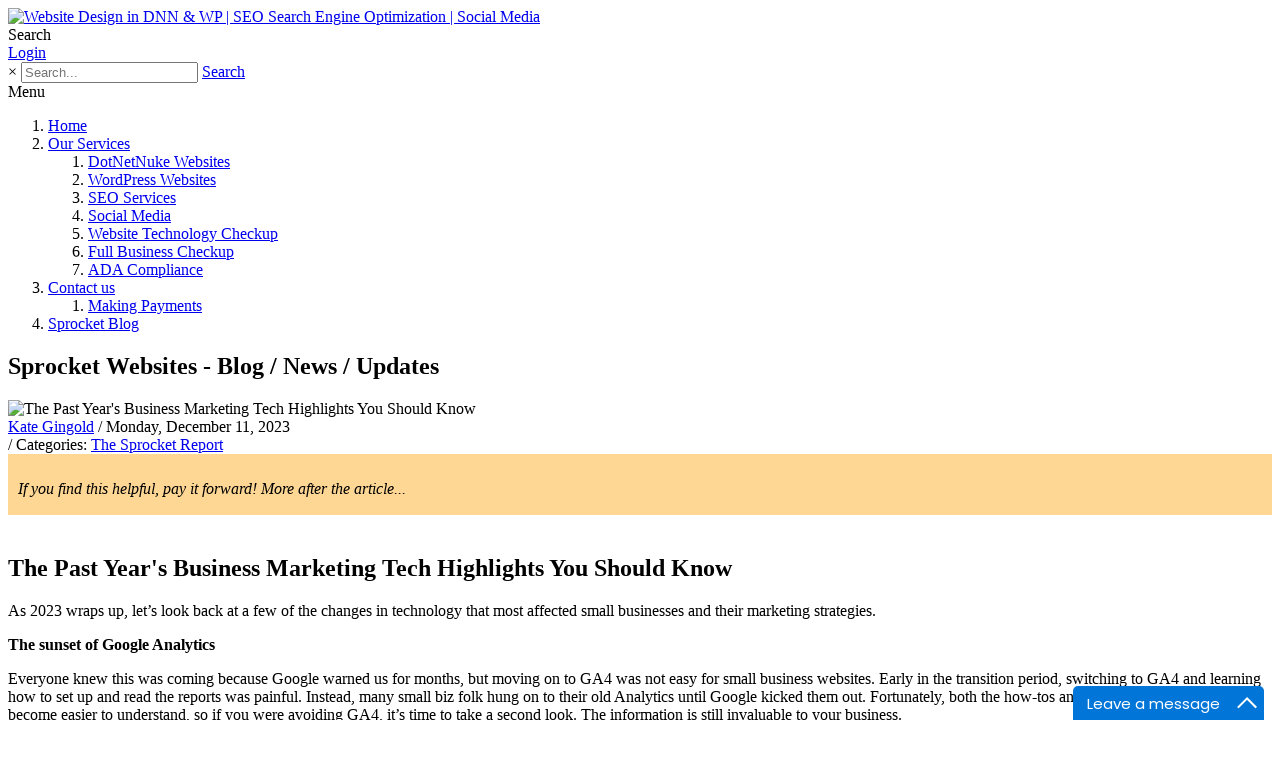

--- FILE ---
content_type: text/html; charset=utf-8
request_url: https://sprocketwebsites.com/Blog/the-past-years-business-marketing-tech-highlights-you-should-know
body_size: 38907
content:
<!DOCTYPE html>
<html  lang="en-US">
<head id="Head"><meta content="text/html; charset=UTF-8" http-equiv="Content-Type" />
<meta name="REVISIT-AFTER" content="1 DAYS" />
<meta name="RATING" content="GENERAL" />
<meta name="RESOURCE-TYPE" content="DOCUMENT" />
<meta content="text/javascript" http-equiv="Content-Script-Type" />
<meta content="text/css" http-equiv="Content-Style-Type" />
<!-- Facebook Pixel Code -->
<script>
!function(f,b,e,v,n,t,s)
{if(f.fbq)return;n=f.fbq=function(){n.callMethod?
n.callMethod.apply(n,arguments):n.queue.push(arguments)};
if(!f._fbq)f._fbq=n;n.push=n;n.loaded=!0;n.version='2.0';
n.queue=[];t=b.createElement(e);t.async=!0;
t.src=v;s=b.getElementsByTagName(e)[0];
s.parentNode.insertBefore(t,s)}(window,document,'script',
'https://connect.facebook.net/en_US/fbevents.js');
fbq('init', '2012185462432602'); 
fbq('track', 'PageView');
fbq('track', 'ViewContent');
</script>
<noscript>
 <img height="1" width="1" 
src="https://www.facebook.com/tr?id=2012185462432602&ev=PageView
&noscript=1"/>
</noscript>
<!-- End Facebook Pixel Code -->
<!-- mylivechat -->
<script type="text/javascript">function add_chatinline(){var hccid=15279742;var nt=document.createElement("script");nt.async=true;nt.src="https://mylivechat.com/chatinline.aspx?hccid="+hccid;var ct=document.getElementsByTagName("script")[0];ct.parentNode.insertBefore(nt,ct);}
add_chatinline(); </script>
<!-- /mylivechat --><title>
	 The Past Year's Business Marketing Tech Highlights You Should Know
</title><meta id="MetaDescription" name="description" content="As 2023 wraps up, let’s look back at a few of the changes in technology that most affected small businesses and their marketing strategies.

The..." /><meta id="MetaRobots" name="robots" content="INDEX, FOLLOW" /><link href="/Resources/Shared/stylesheets/dnndefault/7.0.0/default.css?cdv=533" type="text/css" rel="stylesheet"/><link href="/DesktopModules/HTML/module.css?cdv=533" type="text/css" rel="stylesheet"/><link href="/Resources/Search/SearchSkinObjectPreview.css?cdv=533" type="text/css" rel="stylesheet"/><link href="/Portals/_default/Skins/Ozone/common/bootstrap/css/bootstrap.min.css?cdv=533" type="text/css" rel="stylesheet"/><link href="/Portals/_default/Skins/Ozone/common/fontawesome/css/all.min.css?cdv=533" type="text/css" rel="stylesheet"/><link href="/Portals/_default/Skins/Ozone/common/css/base.css?cdv=533" type="text/css" rel="stylesheet"/><link href="/Portals/_default/Skins/Ozone/assets/css/custom/swqdlbnd78i.css?cdv=533" type="text/css" rel="stylesheet"/><link href="/Portals/_default/Skins/Ozone/skin.css?cdv=533" type="text/css" rel="stylesheet"/><link href="/DesktopModules/EasyDNNmailChimpPlus/Templates/_default/Ozone/Ozone.css?cdv=533" type="text/css" rel="stylesheet"/><link href="/DesktopModules/EasyDNNnews/Templates/_default/Ozone/Ozone.css?cdv=533" type="text/css" rel="stylesheet"/><link href="/DesktopModules/EasyDNNmailChimpPlus/Templates/_default/Ozone/StylesCSS/red-grey.css?cdv=533" type="text/css" rel="stylesheet"/><link href="/DesktopModules/EasyDNNmailChimpPlus/Templates/_default/Ozone/StylesCSS/custom_st6dwr6q5nd.css?cdv=533" type="text/css" rel="stylesheet"/><link href="/DesktopModules/EasyDNNnews/Templates/_default/Ozone/StylesCSS/custom_sepgt6i919w.css?cdv=533" type="text/css" rel="stylesheet"/><link href="/Portals/_default/Containers/Ozone/container.css?cdv=533" type="text/css" rel="stylesheet"/><link href="/Portals/0/portal.css?cdv=533" type="text/css" rel="stylesheet"/><link href="/DesktopModules/EasyDNNNews/static/rateit/css/rateit.css?cdv=533" type="text/css" rel="stylesheet"/><link href="/DesktopModules/EasyDNNNews/static/common/common.css?cdv=533" type="text/css" rel="stylesheet"/><script src="/DesktopModules/EasyDNNNews/static/eds_jquery/eds_jq.js?cdv=533" type="text/javascript"></script><script src="/DesktopModules/EasyDNNmailChimpPlus/static/eds_jquery/eds_jq.js?cdv=533" type="text/javascript"></script><script src="https://code.jquery.com/jquery-3.5.1.min.js?cdv=533" type="text/javascript"></script><script src="https://code.jquery.com/jquery-migrate-3.2.0.min.js?cdv=533" type="text/javascript"></script><script type="text/javascript">
	if (typeof jQuery == 'undefined') {document.write('<script src="/Resources/libraries/jQuery/03_05_01/jquery.js" type="text/javascript"></' + 'script>');}
</script><link rel='SHORTCUT ICON' href='/Portals/0/favicon-S.ico?ver=5WfXzdnI3fhHpUhZLLgoag%3d%3d' type='image/x-icon' /><meta name="eds__GmapsInitData" content="{&quot;instanceGlobal&quot;:&quot;EasyDnnSolutions1_1_instance&quot;,&quot;google&quot;:{&quot;maps&quot;:{&quot;api&quot;:{&quot;key&quot;:&quot;&quot;,&quot;libraries&quot;:[&quot;geometry&quot;,&quot;places&quot;]}}}}" /><meta property="og:site_name" content="Website Design in DNN & WP | SEO Search Engine Optimization | Social Media" />
<meta property="og:title" content="The Past Year's Business Marketing Tech Highlights You Should Know" />
<meta property="og:description" content="As 2023 wraps up, let&rsquo;s look back at a few of the changes in technology that most affected small businesses and their marketing strategies.

The sunset of Google Analytics

Everyone knew this was coming because Google warned us for months, but moving on to GA4 was not easy for small business websites. Early in the transition period, switching to GA4 and learning how to set up and read the reports was painful. Instead, many small biz folk hung on to their old Analytics until Google..." />
<meta property="og:url" content="https://sprocketwebsites.com/Blog/the-past-years-business-marketing-tech-highlights-you-should-know" />
<meta property="og:type" content="article" />

<meta property="og:image" content="https://sprocketwebsites.com/Portals/0/EasyDNNnews/2396/Highlights.jpg" />

<meta name="twitter:card" content="summary_large_image" />
<meta name="twitter:title" content="The Past Year's Business Marketing Tech Highlights You Should Know" />
<meta name="twitter:description" content="As 2023 wraps up, let&rsquo;s look back at a few of the changes in technology that most affected small businesses and their marketing strategies.

The sunset of Google Analytics

Everyone knew..." />

<meta name="twitter:image" content="https://sprocketwebsites.com/Portals/0/EasyDNNnews/2396/Highlights.jpg" />
<script type="application/ld+json">{
	"@context": "http://schema.org",
	"@type": "NewsArticle",
	"mainEntityOfPage": {
	  "@type": "WebPage",
	  "@id": "https://sprocketwebsites.com/Blog/the-past-years-business-marketing-tech-highlights-you-should-know"
	},
	"headline": "The Past Year's Business Marketing Tech Highlights You Should Know",
	"image": {
		"@type": "ImageObject",
		"url": "https://sprocketwebsites.com/Portals/0/EasyDNNnews/2396/Highlights.jpg"
	  },
	"datePublished": "2023-12-11T17:10:00.0000000",
	"dateModified": "2023-12-11T17:27:11.7370000",
	"author": {
	  "@type": "Person",
	  "name": "Kate Gingold"
	},
	 "publisher": {
	  "@type": "Organization",
	  "name": "Website Design in DNN & WP | SEO Search Engine Optimization | Social Media",
	  "logo": {
		"@type": "ImageObject",
		"url": "https://sprocketwebsites.com/Portals/0/Images/logo/2026LogoWeb.png?ver=QbZYcrucQ0FrWKpmFqB7Vg%3d%3d"
	  }
	},
	"description": "As 2023 wraps up, let&rsquo;s look back at a few of the changes in technology that most affected small businesses and their marketing strategies."
  }
  </script>     
        
			    <script type="text/javascript">
			      var _gaq = _gaq || [];
			      _gaq.push(['_setAccount', 'UA-26850073-1']);
			      _gaq.push(['_trackPageview']);
			 
			      (function() {
				    var ga = document.createElement('script'); ga.type = 'text/javascript'; ga.async = true;
				    ga.src = ('https:' == document.location.protocol ? 'https://ssl' : 'http://www') + '.google-analytics.com/ga.js';
				    var s = document.getElementsByTagName('script')[0]; s.parentNode.insertBefore(ga, s);
			      })();
			    </script>
        
		       
          <!-- Google Tag Manager -->
          <script>(function(w,d,s,l,i){w[l]=w[l]||[];w[l].push({'gtm.start':
          new Date().getTime(),event:'gtm.js'});var f=d.getElementsByTagName(s)[0],
          j=d.createElement(s),dl=l!='dataLayer'?'&l='+l:'';j.async=true;j.src=
          'https://www.googletagmanager.com/gtm.js?id='+i+dl;f.parentNode.insertBefore(j,f);
          })(window,document,'script','dataLayer','GTM-M82LMSD');</script>
          <!-- End Google Tag Manager -->
        <meta name="viewport" content="width=device-width, initial-scale=1" /></head>
<body id="Body">     
					<!-- Google Tag Manager (noscript) --> 
					<noscript><iframe src="https://www.googletagmanager.com/ns.html?id=GTM-M82LMSD"
					height="0" width="0" style="display:none;visibility:hidden"></iframe></noscript>
					<!-- End Google Tag Manager (noscript) -->
				

    <form method="post" action="/Blog/the-past-years-business-marketing-tech-highlights-you-should-know" onsubmit="javascript:return WebForm_OnSubmit();" id="Form" enctype="multipart/form-data">
<div class="aspNetHidden">
<input type="hidden" name="__EVENTTARGET" id="__EVENTTARGET" value="" />
<input type="hidden" name="__EVENTARGUMENT" id="__EVENTARGUMENT" value="" />
<input type="hidden" name="__VIEWSTATE" id="__VIEWSTATE" value="y3Aj3QWxzsXJzmMDOaYP5G5mBl39wS9XnYyZYDEBfS2RQCVIUy12kPhP2WOxx/+Lf+N858CvYjzmO2Hyx5nU/VvaifNIiyUy2DoXbg9xbYqVwedv3pZhAtNodbNxYYWcjr+psJN0aNarzkHhZdt4TuVlZSGAvVCYaojlVJD/8RvM6zb/5YjCIhCeAVWDZkzIXbGawEUTUr6Fl9w3yhvGop5U8dn1vAJNC6jz+mf8QV7wMAY7B6FoCc+RS9WQfMasBxF3v8E5oIK2VnHuWcLzjB0Lw5UIEd86j2nWzddvCGQkBdDXee8CrOKYxjuzeMw/CvhKjj5c3VS82dPW3lpKSmES8GHC1mC06IZRkJ/yxKJVNfbT3odrhd76uBafY67n1s1Y/tx+wXonzab8awweHCnsyMvYH/DdRAVQoHBQ8dbDV4uL7D/x+Zcd63AQYWAD0hMorXmWE8ulo3sdtWfN3+wH1+OrQU/AcvzJL2T6XOu2p2YxQftSWdrpky1iDQdoKFhBqV5PJT+W6XN6LZX+ThGSjjEIbUdo89hlLOsyBSZzLkefjqnIMfs6Rd2I+vAZlyEZjzfmSJpt0R0ovu8PL2H2Jod6LXQ4CuTd7FhuulMQ0Y/TVlix8uNDwmieejThZcBn0+K319b2fctBHPv5TsqH1ypLOkGm4Dxf8B5GnAdNfvEIu6soghOq5EopORfyE2VJH/j8fjSva9OUB2IllZOdy/MflK9MI/5YdP9GirO/t0c/wMonlhU2tb6H7+y9XtzB4/M+BIWhhn3RXcAbDTM8g2ZYOTWy1gKj9DdIvXpKYas9LlOCUwcYWB5AVktlmin/54XI9TjbbJcOPa/ee2dA3wcEhrG3ebFjPcZF8xhWEOEC1c5a/ty4MhElcWMY70qGXDzKkURTac9zKnzRjftHxV0vcCFbZuzjcSJ11tsH/OpJ/tjuRkaGmJ/sbKuCPGDQ4a5L3gugKgxBQsKPXewqJ81CoOmZBKo2uoVj/WeHrMj8mK0d4vn76Vhp3jl1Vadyp06rb2IHCanBcPC+kedD0i6ckog+Ny63u1gO69qlaMnLmFoIqjN5SAXKMJ7/t7cACk76HjUV3LlyxClVNdtGWfRky7T40pMVf+3Kl6EVwo9TBBtRbGr+f2/8sz5CI/gYGdKf9OhsRAQdKg7LGONP27dWiQdUPCrjDhtE/2aZBtAnVpY1okCUG/HfvqAYmLV9EIuACl8SwZF5d4z/R54e2oLXQ0t9k8WLi/Jy+advbRcYQ3Rz/gIMLt7o3ATE56NynAm+mOyTo4QoMtXj7NzQCkcVLPuhrWisSmWbk9T6E9bmTXA03zFEkjUIhWyPrZc4MM06i9xJsz2QNENZCx0WvRkLZMiwZKa7/JGqr/sdwBJnesrJ3VncbUYEeFb/jsZGroMM9ueAUaOIHOpoD3irRg4N/l3sZ5Ri5g/MCrX41yXeWZanE2XGzI1ggILRbs0PsD0vXd3mAupQ72DYI0RctuEQw9CKEHGzD4GwR0C1ZGCLNyw4ifsMAp4g3bZdEe8iIPFdBASEmGNXYlRSnGXB+gKCYPrdLGsutgBXVpwqdFXvVRLADjN3zeaOJLS2K1B4piD5kL4/Pyj/[base64]/7Hq+vR7eCliq+mcB+6DuZz2bBBhnVHKdq1yHojS33bOgrBO4AqBr/UUq+oBkwPpcAHUAEogQnKY8aY5DsfpWfJ1n5fTA0z0/6MDY4LRBGFsNW2d+t7hRjUXMAYMNIRwov9LrIdPhlip6b63dBjIV9q1/98UtO+QanQLFtQ5zcGXi6gNU1136nV1F2J49mBt+q6nkVv+AqP9grwWb/4S+cM9QxSARrtrBkdUa42QuD2TZ4b5rFSngbc8Iu5AYt/yC+m4ssfQ8DM2VN9Ev7vmfozvK5UKlht6+FzSE969nL6ZBj/BtigELYih6lqKju7pkM2WNN15aCG8jh7wrfyaw9OoGI/WM3LoHhm+LyILSLBw4wKn9RlXoKfoXOyaaP2uhh+gqzOoJhQAOOZ3xtRFbEGBpgRvI1PHN3WZdl9wxkII3izHYfGxssFFhWGEv4+4PWykl5xIuDbbDZ4NtrBRYCZNJmh8rUmebSWauiVyTIhLfc2gXtrbU1GBKJDIi/BIx9zlx0fLfn8IMnjrqCqSXe8lAGXi22urKnHkHTpSOgWLcb6BlOGiexzm9tmWD9zOoFaUuxP38MaqDPEJ2yXgetM/LzhcsHXecqXA/eKxqdHKCphZ3AoR25nyeCmORuZEVGeXdStEp5F7Ks06MX4QqgxHoIqOY54DJ2QNY3vYIbAesPwNtr1jZPVDV4sJXs6sO64LIA8L1875/6Zaz/ZGrcFNZUVu/dG/DzOG6MhGFlyctfkqfTGh0uu6VVUnk3D3qMxymYyPiQBn3LLUKh/DBi7qDLziBCPX0z4iJ7Ic+8wECZieQ0DcYIrppcW/eCbBtrb/sxDBWqQ7Kc6Sy/K9gKN5As+yGNoyGYIFVexTkfrnukcBcd11cvsS/f+gskTz7GA0b31ptMrUrseibmSWgPXE0jlyGM+DRG/QV7YNcVkintkhqKGIY64CamG/DYppzIhxHxwWhRqZdj0NBqb5h7fW7Zlr19wTPk8ODhp4wAVhMLQiVZ8x12RH4cZXdGqL2oq24CJugBn96w3Gw+NuYtzhGjOXTOXfdhB2MCi120JbufzRiIDF3Lla4huyg2PvqmJjqRcT3hbSn/ShxQmAhHOr3hx+WrddvUhX6V9C47jf3DGOeOvly1c7pEwjmtSaKsN7qhhhd8/VqYytAa8RKsl7pTveMp6Ya3gwGrha36zk7UdhE=" />
</div>

<script type="text/javascript">
//<![CDATA[
var theForm = document.forms['Form'];
if (!theForm) {
    theForm = document.Form;
}
function __doPostBack(eventTarget, eventArgument) {
    if (!theForm.onsubmit || (theForm.onsubmit() != false)) {
        theForm.__EVENTTARGET.value = eventTarget;
        theForm.__EVENTARGUMENT.value = eventArgument;
        theForm.submit();
    }
}
//]]>
</script>


<script src="https://ajax.aspnetcdn.com/ajax/4.6/1/WebForms.js" type="text/javascript"></script>
<script type="text/javascript">
//<![CDATA[
window.WebForm_PostBackOptions||document.write('<script type="text/javascript" src="/WebResource.axd?d=pynGkmcFUV1jZsVY7iiN2iBxwwtlCk2INJhQEX-6_aoVt566Tjrp6cQhG4U1&amp;t=638901361900000000"><\/script>');//]]>
</script>



<script src="https://ajax.aspnetcdn.com/ajax/4.6/1/WebUIValidation.js" type="text/javascript"></script>
<script src="https://ajax.aspnetcdn.com/ajax/4.6/1/MicrosoftAjax.js" type="text/javascript"></script>
<script type="text/javascript">
//<![CDATA[
(window.Sys && Sys._Application && Sys.Observer)||document.write('<script type="text/javascript" src="/ScriptResource.axd?d=NJmAwtEo3Ip4WFThyr06MepGSjiGDQ-VGNEfZn6ohPkTODMzpXSXnbu-Wu-CXMKUWvVzd0BrsZnPQYtD7dYSN1XTTMHCViSaO2jbDA-cU1wK_DsJ8NPfalT8LuOXaBmm-x_-Nw2&t=5c0e0825"><\/script>');//]]>
</script>

<script src="https://ajax.aspnetcdn.com/ajax/4.6/1/MicrosoftAjaxWebForms.js" type="text/javascript"></script>
<script type="text/javascript">
//<![CDATA[
(window.Sys && Sys.WebForms)||document.write('<script type="text/javascript" src="/ScriptResource.axd?d=dwY9oWetJoJIGscJoSujww9IXUHNunoYum0KNz6nUdy9WKu9wJk18mH-1ufE47Xyb-KxUPq0Gdtm4_6LY8RvF6GlphyXAKcLlItWmIiwtWyG2ZJdnQgDEjULxJ4_7A7bl0iAvYjRT_L_LBxw0&t=5c0e0825"><\/script>');function WebForm_OnSubmit() {
if (typeof(ValidatorOnSubmit) == "function" && ValidatorOnSubmit() == false) return false;
return true;
}
//]]>
</script>

<div class="aspNetHidden">

	<input type="hidden" name="__VIEWSTATEGENERATOR" id="__VIEWSTATEGENERATOR" value="CA0B0334" />
	<input type="hidden" name="__VIEWSTATEENCRYPTED" id="__VIEWSTATEENCRYPTED" value="" />
	<input type="hidden" name="__EVENTVALIDATION" id="__EVENTVALIDATION" value="FKNDEDedl/skxj/4Dng5gAyc9Nb5RXvaY2AEVOnM2qDhistlE9Q9bW1zzdCbTbUbf7JPoZKIsDNJa0+HVggdB6sxnIva0Bbpq9Ckg1TfXDt8NAjkM6VOFUCJdxM5O85eBZ0N96uHPriqFe34LCnSr/mO//qQDrmkUZzIOvh7pzHOmqT5msj1d3ey8DYtyLubpNaM5h3Lv6e43/ispH/[base64]/uyM+6YoEcliIYA4UHxt7w88i+lq/7JL1PKl0Yicbg1Yi3ksrZKvw4DhVMtGZLc4" />
</div><script src="/js/dnn.js?cdv=533" type="text/javascript"></script><script src="/Portals/_default/Skins/Ozone/common/bootstrap/js/bootstrap.bundle.min.js?cdv=533" type="text/javascript"></script><script src="/Portals/_default/Skins/Ozone/common/js/main.js?cdv=533" type="text/javascript"></script><script src="/js/dnncore.js?cdv=533" type="text/javascript"></script><script src="/Resources/Search/SearchSkinObjectPreview.js?cdv=533" type="text/javascript"></script><script src="/js/dnn.servicesframework.js?cdv=533" type="text/javascript"></script><script src="/DesktopModules/EasyDNNNews/static/rateit/js/jquery.rateit_2.2.js?cdv=533" type="text/javascript"></script><script src="/DesktopModules/EasyDNNmailChimpPlus/static/jquery_validation/jquery.validate.min.js?cdv=533" type="text/javascript"></script><script src="/DesktopModules/EasyDNNnewsCategoriesMenu/js/category_menu_2.2.js?cdv=533" type="text/javascript"></script><script src="/DesktopModules/EasyDNNnews/js/jquery.autocomplete_2.2.min.js?cdv=533" type="text/javascript"></script><script src="/DesktopModules/EasyDNNNews/js/jquery.cookie_2.2.js?cdv=533" type="text/javascript"></script><script src="/DesktopModules/EasyDNNmailChimpPlus/static/cookie/js.cookie.js?cdv=533" type="text/javascript"></script><script src="/DesktopModules/EasyDNNNews/static/fluidvids/fluidvids_custom.min.js?cdv=533" type="text/javascript"></script><script src="/DesktopModules/EasyDNNmailChimpPlus/static/edForm/jquery.edForm.js?cdv=533" type="text/javascript"></script><script src="/DesktopModules/EasyDNNNews/static/EasyDnnSolutions/EasyDnnSolutions_1.1_2.2.js?cdv=533" type="text/javascript"></script>
<script type="text/javascript">
//<![CDATA[
Sys.WebForms.PageRequestManager._initialize('ScriptManager', 'Form', ['tdnn$ctr984$ViewEasyDNNNewsMain$ctl00$upPanelComments','dnn_ctr984_ViewEasyDNNNewsMain_ctl00_upPanelComments','tdnn$ctr984$ViewEasyDNNNewsMain$ctl00$upContactForm','dnn_ctr984_ViewEasyDNNNewsMain_ctl00_upContactForm','tdnn$ctr985$ViewEasyDNNNewsSearch$upSearch','dnn_ctr985_ViewEasyDNNNewsSearch_upSearch'], [], [], 90, '');
//]]>
</script>

        
        
        


<!-- loader_StyleWizardTemplateSection --><!-- loader_StyleWizardTemplateSectionEnd -->
<!-- header_StyleWizardTemplateSection -->
<div class="EasyDNNSkin_Ozone">
	<div class="eds_headerContainer eds_headerContainer1">
		<div class="eds_fixedHeader eds_headerHeight" data-placeholder-selector=".eds_headerHeightHolder">
			<div class="eds_headerBackground">
				<header class="eds_header edn_clearFix container-fluid">
					<div class="eds_logo float-start eds_logoHeader1"><a id="dnn_dnnLOGO_hypLogo" title="Website Design in DNN &amp; WP | SEO Search Engine Optimization | Social Media" aria-label="Website Design in DNN &amp; WP | SEO Search Engine Optimization | Social Media" href="https://sprocketwebsites.com/"><img id="dnn_dnnLOGO_imgLogo" src="/Portals/0/Images/logo/2026LogoWeb.png?ver=QbZYcrucQ0FrWKpmFqB7Vg%3d%3d" alt="Website Design in DNN &amp; WP | SEO Search Engine Optimization | Social Media" /></a></div>
					
					<span class="eds_searchButton">Search</span>
					<div class="eds_userLogin float-end">
						

						
<div id="dnn_LOGIN1_loginGroup" class="loginGroup">
    <a id="dnn_LOGIN1_enhancedLoginLink" title="Login" class="secondaryActionsList" rel="nofollow" onclick="this.disabled=true;" href="https://sprocketwebsites.com/Login?returnurl=%2fBlog%2fthe-past-years-business-marketing-tech-highlights-you-should-know">Login</a>
</div>
					</div>
					<div class="eds_searchContainer">
						<span class="eds_searchClose">&times;</span>
						<span id="dnn_dnnSearch_ClassicSearch">
    
    
    <span class="searchInputContainer" data-moreresults="See More Results" data-noresult="No Results Found">
        <input name="dnn$dnnSearch$txtSearch" type="text" maxlength="255" size="20" id="dnn_dnnSearch_txtSearch" class="NormalTextBox" aria-label="Search" autocomplete="off" placeholder="Search..." />
        <a class="dnnSearchBoxClearText" title="Clear search text"></a>
    </span>
    <a id="dnn_dnnSearch_cmdSearch" class="SearchButton" href="javascript:__doPostBack(&#39;dnn$dnnSearch$cmdSearch&#39;,&#39;&#39;)">Search</a>
</span>


<script type="text/javascript">
    $(function() {
        if (typeof dnn != "undefined" && typeof dnn.searchSkinObject != "undefined") {
            var searchSkinObject = new dnn.searchSkinObject({
                delayTriggerAutoSearch : 400,
                minCharRequiredTriggerAutoSearch : 2,
                searchType: 'S',
                enableWildSearch: true,
                cultureCode: 'en-US',
                portalId: -1
                }
            );
            searchSkinObject.init();
            
            
            // attach classic search
            var siteBtn = $('#dnn_dnnSearch_SiteRadioButton');
            var webBtn = $('#dnn_dnnSearch_WebRadioButton');
            var clickHandler = function() {
                if (siteBtn.is(':checked')) searchSkinObject.settings.searchType = 'S';
                else searchSkinObject.settings.searchType = 'W';
            };
            siteBtn.on('change', clickHandler);
            webBtn.on('change', clickHandler);
            
            
        }
    });
</script>

					</div>
					<div class="responsAbilityMenu float-end">
						<div class="raMenuTriggerWrapper">
							<span class="raMenuTrigger">Menu</span>
						</div>
						<div class="raMenuWrapper"><ol><li class="edsmm_menuItem edsmm_first Home"><span><a class="edsmm_itemContainer"  href="https://sprocketwebsites.com/">Home</a><span class="edsmm_childIndicator"></span></span></li><li class="edsmm_menuItem edsmm_hasChild OurServices"><span><a class="edsmm_itemContainer" aria-expanded="false" href="https://sprocketwebsites.com/Our-Services">Our Services</a><span class="edsmm_childIndicator"></span></span><div class="edsmm_level_1"><div class="edsmm_menuListsContainer"><ol><li class="edsmm_menuItem edsmm_first DotNetNukeWebsites"><span><a class="edsmm_itemContainer"  href="https://sprocketwebsites.com/DNN-DotNetNuke-Websites">DotNetNuke Websites</a><span class="edsmm_childIndicator"></span></span></li><li class="edsmm_menuItem WordPressWebsites"><span><a class="edsmm_itemContainer"  href="https://sprocketwebsites.com/WP-WordPress-Websites">WordPress Websites</a><span class="edsmm_childIndicator"></span></span></li><li class="edsmm_menuItem SEOServices"><span><a class="edsmm_itemContainer"  href="https://sprocketdigitalmarketing.com/business_strategy_seo_audit">SEO Services</a><span class="edsmm_childIndicator"></span></span></li><li class="edsmm_menuItem SocialMedia"><span><a class="edsmm_itemContainer"  href="https://sprocketdigitalmarketing.com/social-media-audit/">Social Media</a><span class="edsmm_childIndicator"></span></span></li><li class="edsmm_menuItem WebsiteTechnologyCheckup"><span><a class="edsmm_itemContainer"  href="https://sprocketwebsites.com/Our-Services/Website-Technology-Checkup">Website Technology Checkup</a><span class="edsmm_childIndicator"></span></span></li><li class="edsmm_menuItem FullBusinessCheckup"><span><a class="edsmm_itemContainer"  href="https://sprocketdigitalmarketing.com/360-business-audit-package/">Full Business Checkup</a><span class="edsmm_childIndicator"></span></span></li><li class="edsmm_menuItem edsmm_last ADACompliance"><span><a class="edsmm_itemContainer"  href="https://sprocketdigitalmarketing.com/ada/">ADA Compliance</a><span class="edsmm_childIndicator"></span></span></li></ol></div></div></li><li class="edsmm_menuItem edsmm_hasChild Contactus"><span><a class="edsmm_itemContainer" aria-expanded="false" href="https://sprocketwebsites.com/Contact-us">Contact us</a><span class="edsmm_childIndicator"></span></span><div class="edsmm_level_1"><div class="edsmm_menuListsContainer"><ol><li class="edsmm_menuItem edsmm_first edsmm_last MakingPayments"><span><a class="edsmm_itemContainer"  href="https://sprocketwebsites.com/Contact-us/Making-Payments">Making Payments</a><span class="edsmm_childIndicator"></span></span></li></ol></div></div></li><li class="edsmm_menuItem edsmm_last SprocketBlog"><span><a class="edsmm_itemContainer"  href="https://sprocketwebsites.com/Blog">Sprocket Blog</a><span class="edsmm_childIndicator"></span></span></li></ol></div>
					</div>
				</header>
			</div>
		</div>
<!-- header_StyleWizardTemplateSectionEnd -->
		<div class="eds_headerHeightHolder"></div>
		<div id="dnn_headerWide" class="eds_headerContent eds_container DNNEmptyPane"></div>
		<div class="eds_headerHeightHolder"></div>
	</div>
	<div class="eds_container container-fluid">
		<div id="dnn_ContentPane" class="DNNEmptyPane"></div>
	</div>
	<div class="container-fluid">
		<div class="row">
			<div class="col-sm-4 eds_container">
				<div id="dnn_contentLeftPane" class="DNNEmptyPane"></div>
			</div>
			<div class="col-sm-4 eds_container">
				<div id="dnn_contentMiddlePane" class="DNNEmptyPane"></div>
			</div>
			<div class="col-sm-4 eds_container">
				<div id="dnn_contentRightPane" class="DNNEmptyPane"></div>
			</div>
		</div>
	</div>
	<div class="eds_contentBellowBackground">
		<div class="eds_container container-fluid">
			<div id="dnn_contentPane2" class="DNNEmptyPane"></div>
		</div>
		<div class="container-fluid">
			<div class="row">
				<div class="col-sm-6 eds_container">
					<div id="dnn_leftPane2" class="DNNEmptyPane"></div>
				</div>
				<div class="col-sm-6 eds_container">
					<div id="dnn_rightPane2" class="DNNEmptyPane"></div>
				</div>
			</div>
			<div class="row">
				<div class="col-sm-4 eds_container">
					<div id="dnn_threeColumnLeftPane2" class="DNNEmptyPane"></div>
				</div>
				<div class="col-sm-4 eds_container">
					<div id="dnn_threeColumnMiddlePane2" class="DNNEmptyPane"></div>
				</div>
				<div class="col-sm-4 eds_container">
					<div id="dnn_threeColumnRightPane2" class="DNNEmptyPane"></div>
				</div>
			</div>
		</div>
	</div>
	<div class="eds_contentBellow2 container-fluid eds_container">
		<div id="dnn_contentPane3" class="DNNEmptyPane"></div>
	</div>
	<div class="eds_paralaxBackground eds_pBackground1">
		<div class="eds_contentBellow3 container-fluid eds_container">
			<div id="dnn_contentPane4" class="DNNEmptyPane"></div>
		</div>
	</div>
	<div class="container-fluid eds_container">
		<div id="dnn_contentPane5" class="DNNEmptyPane"></div>
	</div>
	<div class="eds_contentBellow5Background">
		<div class="container-fluid eds_container">
			<div id="dnn_contentPane6" class="DNNEmptyPane"></div>
		</div>
	</div>
	<div class="eds_paralaxBackground eds_pBackground2">
		<div class="eds_contentBellow6 container-fluid eds_container">
			<div id="dnn_contentPane7" class="DNNEmptyPane"></div>
		</div>
	</div>
	<div class="container-fluid">
		<div class="row">
			<div class="col-sm-8 eds_container">
				<div id="dnn_leftPane8"><div class="DnnModule DnnModule-EasyDNNnews DnnModule-984"><a name="984"></a>
<div class="eds_containers_Ozone eds_templateGroup_titleStyle1 eds_template_TitleLeft eds_style_custom_s9xjbbxnjfu eds_titleSeparator">
	<h2><span id="dnn_ctr984_dnnTITLE_titleLabel" class="eds_containerTitle">Sprocket Websites - Blog / News / Updates</span>


</h2>
	<div id="dnn_ctr984_ContentPane"><!-- Start_Module_984 --><div id="dnn_ctr984_ModuleContent" class="DNNModuleContent ModEasyDNNnewsC">
	

<script type="text/javascript">
	/*<![CDATA[*/
	
	
	
	
								function setFocusComment() {
									var item = document.getElementById('dnn_ctr984_ViewEasyDNNNewsMain_ctl00_tbAddCommentName');
									if (item) {
										document.getElementById('dnn_ctr984_ViewEasyDNNNewsMain_ctl00_tbAddCommentName').focus();
									}
									else {
										document.getElementById('dnn_ctr984_ViewEasyDNNNewsMain_ctl00_tbAddComment').focus();
									}
								}
	
						eds3_5_jq(function ($) {
							$('#dnn_ctr984_ViewEasyDNNNewsMain_ctl00_pnlViewArticle_edn_printButton').on('click', function (){
								var prtContent = document.getElementById('dnn_ctr984_ViewEasyDNNNewsMain_ctl00_pnlViewArticle'),
									spacelessTitle = 'The Past Year\'s Business Marketing Tech Highlights You Should Know'.replace(/\s/g, '_'),
									WinPrint = window.open(this.href, spacelessTitle, 'toolbar=no,location=no,status=no,menubar=no,scrollbars=yes,resizable=yes,width=450,height=250');

								WinPrint.document.write("<!DOCTYPE html PUBLIC \"-//W3C//DTD XHTML 1.0 Strict//EN\" \"http://www.w3.org/TR/xhtml1/DTD/xhtml1-strict.dtd\">");
								WinPrint.document.write("<html><head><title>The Past Year\'s Business Marketing Tech Highlights You Should Know</title><link rel=\"stylesheet\" type=\"text/css\" href=\"https://sprocketwebsites.com/DesktopModules/EasyDNNnews/Templates/_default/Ozone/Ozone.css\"/></head><body>");
								WinPrint.document.write("<div class=\"eds_news_module_984 news Ozone_Style_custom_sepgt6i919w eds_style_custom_sepgt6i919w eds_subCollection_news eds_news_Ozone eds_template_Details_Article_Sprocket eds_templateGroup_detailsArticleDefault eds_styleSwitchCriteria_module-984 eds_print\">")
								WinPrint.document.write(prtContent.innerHTML);
								WinPrint.document.write("</div></body></html>");
								WinPrint.document.close();
								WinPrint.focus();

								setTimeout(function () {
									WinPrint.print();
										setTimeout(function () { WinPrint.close(); }, 100);
								WinPrint.onafterprint = function(){
								WinPrint.close()};
								}, 500);

								return false;
							});
						});
	
	
	
					function initContactForm(contactEmailFieldValue, formTitle)
					{
						eds3_5_jq('#dnn_ctr984_ViewEasyDNNNewsMain_ctl00_hfContactFormID').val(contactEmailFieldValue);
						eds3_5_jq('#dnn_ctr984_ViewEasyDNNNewsMain_ctl00_pnlContactInputForm').css('display','block');
						eds3_5_jq('#dnn_ctr984_ViewEasyDNNNewsMain_ctl00_pnlContactFormMessageSent').css('display','none');
						eds3_5_jq('#dnn_ctr984_ViewEasyDNNNewsMain_ctl00_lblContactFormTitle').html(formTitle);
					}
	
							window.edsgg_recaptchaCallback = function () {
							eds3_5_jq(document).ready(function ($) {
							
									window.eds_commentsform_captchaId = grecaptcha.render($('.g-comments-recaptcha')[0], {
										sitekey: '6LcWsHcUAAAAAMO8j9DncWBQvvh-mYPcDasXmmAL',
										size: 'compact'
									});
								
						});
						};
						Sys.WebForms.PageRequestManager.getInstance().add_endRequest(window.edsgg_recaptchaCallback);
						eds3_5_jq.getScript('//www.google.com/recaptcha/api.js?onload=edsgg_recaptchaCallback&render=explicit', function(){});
						
	
	

	eds3_5_jq(function ($) {
		if (typeof edn_fluidvids != 'undefined')
			edn_fluidvids.init({
				selector: ['.edn_fluidVideo iframe'],
				players: ['www.youtube.com', 'player.vimeo.com']
			});
		
		
		

	});
	/*]]>*/
</script>



<div class="eds_news_module_984 news Ozone_Style_custom_sepgt6i919w eds_style_custom_sepgt6i919w eds_subCollection_news eds_news_Ozone eds_template_Details_Article_Sprocket eds_templateGroup_detailsArticleDefault eds_styleSwitchCriteria_module-984">
	

	

	

	

	<div id="dnn_ctr984_ViewEasyDNNNewsMain_ctl00_pnlViewArticle">
		
		
		
		
		
	<article class="edn_article edn_articleDetails" data-article-meta="{&quot;url&quot;:&quot;https://sprocketwebsites.com/Default.aspx?tabid=314\u0026artmid=984\u0026articleid=2396\u0026language=en-US&quot;,&quot;id&quot;:2396,&quot;comments&quot;:{&quot;numberOf&quot;:0},&quot;pageArticleTitle&quot;:&quot; The Past Year\u0027s Business Marketing Tech Highlights You Should Know&quot;}">
		
		
		<div class="edn_mediaContainer">
			<picture>
				<source media="(max-width: 480px)" srcset="/Portals/0/EasyDNNNews/2396/images/Highlights-400-400-p-L-97.jpg">
				<source media="(max-width: 640px)" srcset="/Portals/0/EasyDNNNews/2396/images/Highlights-600-600-p-L-97.jpg">
				<img alt="The Past Year's Business Marketing Tech Highlights You Should Know" src="/Portals/0/EasyDNNNews/2396/images/Highlights-770-770-p-L-97.jpg"/>
			</picture>
			
		</div>
            
		
		
		<div class="edn_metaDetails">
			<a href="https://sprocketwebsites.com/Blog/author/kate-gingold">Kate Gingold</a>
			<time> / Monday, December 11, 2023</time>
			<div class="edn_articleCategories"> / Categories: <a href="https://sprocketwebsites.com/Blog/category/the-sprocket-report-1" class="The_Sprocket_Report EDNcategorycolor-default">The Sprocket Report</a></div>
		</div>
<div style="background-color:#ffd795;padding:10px 10px 1px 10px;margin-bottom:10px;">
  <p><em>If you find this helpful, pay it forward! More after the article... </em></p>
      </div><div style="height:10px"></div>

		
		
		
		<h1 class="edn_articleTitle">The Past Year's Business Marketing Tech Highlights You Should Know</h1>
		

		
		<p style="text-align:start">As 2023 wraps up, let&rsquo;s look back at a few of the changes in technology that most affected small businesses and their marketing strategies.</p>

<p><strong>The sunset of Google Analytics</strong></p>

<p>Everyone knew this was coming because Google warned us for months, but moving on to GA4 was not easy for small business websites. Early in the transition period, switching to GA4 and learning how to set up and read the reports was painful. Instead, many small biz folk hung on to their old Analytics until Google kicked them out. Fortunately, both the how-tos and the actual reports have become easier to understand, so if you were avoiding GA4, it&rsquo;s time to take a second look. The information is still invaluable to your business.</p>

<p><strong>Increases in privacy and security</strong></p>

<p>As a consumer, you probably have concerns about your personal information being shared all over the internet, just like everyone else. There has been a lot of discussion about this issue and some action taken as well, including the <a href="https://explodingtopics.com/blog/marketing-trends" target="_blank">phasing out of third-party cookies</a> on Google and Apple. That&rsquo;s great for consumers, but not for small biz marketers.</p>

<p>For instance, if you use Facebook ads, targeting and lookalike audiences are less effective because people can opt out of sharing personal information. There are still ways to find your perfect audience, however, either from your own lists or because people leave all sorts of personal clues without knowing it. That&rsquo;s good news for your business, if not for you personally.</p>

<p><strong>AI for the masses</strong></p>

<p>Everyone talks about AI, and we have all seen examples of what high-profile people are doing with it, but AI as a tool should be embraced by the average small biz, too. It can be used to organize your thoughts and improve your Call To Action when creating marketing materials. The <a href="https://www.elegantthemes.com/blog/theme-releases/introducing-divi-code-ai" target="_blank">Divi theme in WordPress</a> even includes an AI toolset that will, among other things, generate images to use on your webpage as you are creating it.</p>

<p><strong>The importance of personalization</strong></p>

<p>The personal connection has never been more necessary for successful sales and sending emails that use a customer&rsquo;s first name is just the tip of the iceberg. Consumers of all kinds want to be acknowledged &ndash; and deserve to be. Attention toward increasing diversity, inclusion, and ADA compliance on websites and in marketing is another way to personalize the consumer&rsquo;s digital experience for building loyalty and recurring revenue.</p>

<p><strong>Staying ahead of hackers</strong></p>

<p>No business is too small to be hit by a hacker. At best, it&rsquo;s a mess you don&rsquo;t want to waste time cleaning up, and at worst your business could grind to an expensive halt. The best way to thwart hackers is to keep your website platform up to date with the latest version.</p>

<p>New versions fix any holes that were exploited in the past and at the same time,&nbsp;give you new capabilities that can make your website even better. If you have a WordPress website, they just released a new version in the last few days, version 6.4.2, after starting the year at 6.1 and rolling out several updates over the following months. We create many DNN websites as well and they also just released a new version, 9.13.1, which has been updated throughout the year from version 9.11.</p>

<p>Marketing and tech gurus post lots of good information on their respective industries, but in the day-to-day life of the average small biz manager, these highlights are probably the most useful. While you are wrapping up your year, take note of what changes you should make in 2024. If those changes have to do with GA4, social media advertising, or updating your website, the Sprocket Websites team can help with all of those. Just <a href="https://www.sprocketwebsites.com/Contact-us" target="_self">give us a call</a>&nbsp;to learn more!</p>

<p><a href="https://www.pexels.com/photo/highlighters-on-green-and-white-surface-5554666/" target="_blank">Photo</a> by Nataliya Vaitkevich</p>

		
		
<div style="background-color:#ffd795;padding:10px 10px 1px 10px;">
  <p><em>Did you enjoy this article? Was it helpful? Insightful? <br/>
    Then please share it! Post it on your favorite Social Media platform(s) so your followers see it. <br/>
    It's easy. Just click on any of the social icons below and we'll do the heavy lifting for you.<br/>
    Oh yeah, leave a comment below. We'd love to hear from you. Thanks for visiting!</em></p>
  </div>
  <div class="edn_socialPrintWrapper">
			
							<script type="text/javascript">
								var addthis_config = addthis_config ||{ };
								addthis_config.lang = 'en';
								addthis_config.ui_language = 'en';
							</script>
							<div class="addthis_inline_share_toolbox"></div>
							<script type="text/javascript" src="//s7.addthis.com/js/300/addthis_widget.js#pubid=ra-5a992d22a09479fe"></script>
							
			<span id="dnn_ctr984_ViewEasyDNNNewsMain_ctl00_pnlViewArticle_edn_printButton" class="edn_printButton"><span>Print</span></span>
		</div>
		<div class="edn_metaDetails edn_clearFix">
			<span class="edn_numberOfVievs">1835</span>
			 Rate this article: <div class="article_rating"><span class="current_rating" > 3.0</span><div class="EDN_article_rateit M984 rateit " data-rateit-step="1" data-rateit-min="0" data-rateit-max="5" data-rateit-resetable="false" ></div></div>
			
		</div>
		
		<div class="edn_articleTags edn_clearFix">Tags: <a href="https://sprocketwebsites.com/Blog/tag/marketing-2">Marketing </a><a href="https://sprocketwebsites.com/Blog/tag/dnn-2">DNN </a><a href="https://sprocketwebsites.com/Blog/tag/tech-tools-2">Tech Tools </a><a href="https://sprocketwebsites.com/Blog/tag/small-business-2">Small Business </a><a href="https://sprocketwebsites.com/Blog/tag/google-analytics-2">Google Analytics </a><a href="https://sprocketwebsites.com/Blog/tag/facebook-ads-2">Facebook Ads </a></div>
		
		
		
		
		
		

		
		
	
	
	<div class="edn_authorGroupDetails">
		<img alt="Kate Gingold" src="/Portals/0/EasyDNNNews/ProfileImages/7/85120c984EDNthumbScreenshot 2025-03-12 at 12.21.43 PM.png" />
		<h4>Kate Gingold<a class="button author_rss" href="https://sprocketwebsites.com/Blog/rss/author/984/kate-gingold"><span>Kate Gingold</span></a></h4>
		<p>I have been writing a blog with web marketing tips and techniques every other week since 2003. In addition to blogging and client content writing, I write books and a blog on local history.</p> <span class="edn_otherPostsBy">Other posts by <a href="https://sprocketwebsites.com/Blog/author/kate-gingold">Kate Gingold</a></span>
		<div class="edn_connectWith">
			<span id="edn_contactFormModalTrigger_984" onclick="initContactForm('WqHIU7k7AXnvUswwL0NzgCNUsXPmwEjTHFRoe/SWTHG6cZpBLWOe180uALKtdldbg8jSSzxbcjU=','Contact author');" class="eds_openModal button contact" data-target-id="dnn_ctr984_ViewEasyDNNNewsMain_ctl00_pnlContactForm"><span>Contact author</span></span>
			  <span id="edn_contactFullBioTrigger_984" class="eds_openModal button full_bio" data-target-id="authorProfileFullInfoM984-9"><span>Full biography</span></span> 
<div id="authorProfileFullInfoM984-9" class="eds_modalWrapper eds_authorProfileFullInfo eds_resizable">
	<div class="eds_modalContent eds_animated">
		<h3>Full biography</h3>
		<div style="padding-bottom:20px;">
			<p>I have been writing a blog with web marketing tips and techniques every other week since 2003. In addition to blogging and client content writing, I write books and a blog on local history.</p>
		</div>
		<span class="eds_modalClose eds_closeWindowButtonOuter" data-target-id="authorProfileFullInfoM984-9">x</span>
	</div>
</div>
			
			
			<a class="button social linked_in" href="http://www.linkedin.com/profile/view?id=29906276&trk=hb_tab_pro_top" alt="LinkedIN"><span>Linked In</span></a>
			<a class="button social google_plus" href="https://plus.google.com/u/0/116869464355055969824?rel=author" alt="GooglePlus"><span>Google Plus</span></a>
			
			
			
		</div>
	</div>
	
	
		
		<div class="article_pager edn_articleScrolling edn_clearFix">
			
			<div class="edn_toolTip edn_tooltipLeft">
				<a class="edn_previusArticle" href="https://sprocketwebsites.com/Blog/small-biz-and-nfps-stop-relying-on-what-we-always-do">Previous Article</a>
				<span class="edn_toolTipContent">Small Biz and NFPs - Stop Relying on &quot;What We Always Do&quot;</span>
			</div>
			
			
			<div class="edn_toolTip edn_tooltipRight">
				<a class="edn_nextArticle" href="https://sprocketwebsites.com/Blog/look-how-far-social-media-marketing-has-come-in-8-years">Next Article</a>
				<span class="edn_toolTipContent">Look How Far Social Media Marketing Has Come in 8 Years!</span>
			</div>
			
		</div>
		
	
<div class="edn_aditionalBox edn_relatedArticles">
	<h2><span>Related articles</span></h2>
	<ul>


		<li>
			<a href="https://sprocketwebsites.com/Blog/new-year-new-logo-introducing-sprocket-websites-digital-marketing">New Year = New Logo! Introducing Sprocket Websites + Digital Marketing</a>
		</li>


		<li>
			<a href="https://sprocketwebsites.com/Blog/micro-influencers-why-they-still-matter-today">Micro-Influencers: Why They Still Matter Today</a>
		</li>


		<li>
			<a href="https://sprocketwebsites.com/Blog/learn-from-this-real-world-example-of-artificial-intelligence-marketing">Learn from this Real-World Example of Artificial Intelligence Marketing</a>
		</li>


		<li>
			<a href="https://sprocketwebsites.com/Blog/race-to-year-end-better-with-a-marketing-content-calendar">Race to Year-End Better with a Marketing Content Calendar</a>
		</li>


		<li>
			<a href="https://sprocketwebsites.com/Blog/how-to-handle-customer-service-across-social-media-in-2025">How to Handle Customer Service Across Social Media in 2025</a>
		</li>


	</ul>

</div>


	

		
		
		<input type="hidden" name="dnn$ctr984$ViewEasyDNNNewsMain$ctl00$hfRate" id="dnn_ctr984_ViewEasyDNNNewsMain_ctl00_hfRate" value=" 3.000" />
		<script type="text/javascript">
			// <![CDATA[
			eds3_5_jq(function ($) {
				var isArticleRated = false;
				if (!false)
					isArticleRated = $.cookie("EDNA-12396");
				var $rate_it = $(".EDN_article_rateit.M984");

				$rate_it.bind('rated reset', function (e) {
					var ri = $(this),
						value = ri.rateit('value'),
						articleid = 2396,
						portalId = 0,
						moduleId = 984,
						tabId = 314;

					$rate_it.rateit('readonly', true);
					ri.rateit('readonly', true);

					if (!false)
						$.cookie("EDNA-12396", "true");

					document.getElementById("dnn_ctr984_ViewEasyDNNNewsMain_ctl00_hfRate").value = value;

					$.ajax({
						url: "/DesktopModules/EasyDNNNews/ashx/RateArticle.ashx",
						type: "POST",
						cache: false,
						dataType: 'json',
						timeout: 15000,
						data: {
							portalId: portalId,
							moduleId: moduleId,
							tabId: tabId,
							articleid: articleid,
							ratingValue: value
						}
					})
						.done(function (response, status) {
							ri.siblings('.current_rating').text(response);
						})
						.fail(function () {
						})
						.always(function () {
						});
				})
					.rateit('value', document.getElementById("dnn_ctr984_ViewEasyDNNNewsMain_ctl00_hfRate").value)
					.rateit('readonly', isArticleRated)
					.rateit('step', 1);

				$('#dnn_ctr984_ViewEasyDNNNewsMain_ctl00_upPanelComments').on('click', '#dnn_ctr984_ViewEasyDNNNewsMain_ctl00_lbAddComment', function () {
					var $lbAddComment = $('#dnn_ctr984_ViewEasyDNNNewsMain_ctl00_lbAddComment'),
						noErrors = true,

						$authorNameInput = $('#dnn_ctr984_ViewEasyDNNNewsMain_ctl00_tbAddCommentName'),
						$authorEmailInput = $('#dnn_ctr984_ViewEasyDNNNewsMain_ctl00_tbAddCommentEmail'),
						$authorGDPRAgreement = $('#dnn_ctr984_ViewEasyDNNNewsMain_ctl00_cbShowCommentsGDPRComplianceAgreementRules'),
						authorName,
						authorEmail,
						comment = $('#dnn_ctr984_ViewEasyDNNNewsMain_ctl00_tbAddComment').val(),

						$noAuthorName = $('#dnn_ctr984_ViewEasyDNNNewsMain_ctl00_lblAddCommentNameError'),
						$noAuthorEmail = $('#dnn_ctr984_ViewEasyDNNNewsMain_ctl00_lblAddCommentEmailError'),
						$authorEmailNotValid = $('#dnn_ctr984_ViewEasyDNNNewsMain_ctl00_lblAddCommentEmailValid'),
						$noComment = $('#dnn_ctr984_ViewEasyDNNNewsMain_ctl00_lblAddCommentError'),
						$notValidCaptcha = $('#dnn_ctr984_ViewEasyDNNNewsMain_ctl00_lblCaptchaError'),
						$noauthorGDPRAgreement = $('#dnn_ctr984_ViewEasyDNNNewsMain_ctl00_lblShowCommentsGDPRComplianceAgreementError'),

						emailRegex = /^(([^<>()[\]\\.,;:\s@\"]+(\.[^<>()[\]\\.,;:\s@\"]+)*)|(\".+\"))@((\[[0-9]{1,3}\.[0-9]{1,3}\.[0-9]{1,3}\.[0-9]{1,3}\])|(([a-zA-Z\-0-9]+\.)+[a-zA-Z]{2,}))$/;


					if ($lbAddComment.data('disable'))
						return false;

					if ($authorNameInput.length > 0) {
						authorName = $authorNameInput.val();

						$noAuthorName.css('display', 'none');

						if (authorName == '') {
							$noAuthorName.css('display', 'block');
							noErrors = false;
						}
					}

					if ($authorEmailInput.length > 0) {
						authorEmail = $authorEmailInput.val();

						$noAuthorEmail.css('display', 'none');
						$authorEmailNotValid.css('display', 'none');

						if (authorEmail == '') {
							$noAuthorEmail.css('display', 'block');
							noErrors = false;
						} else if (!emailRegex.test(authorEmail)) {
							$authorEmailNotValid.css('display', 'block');
							noErrors = false;
						}
					}

					if ($authorGDPRAgreement.length > 0) {
						$noauthorGDPRAgreement.css('display', 'none');
						if (!$authorGDPRAgreement[0].checked) {
							$noauthorGDPRAgreement.css('display', 'block');
							noErrors = false;
						}
					}

					if ($('#dnn_ctr984_ViewEasyDNNNewsMain_ctl00_pnlCommentsCaptcha').length > 0) {
						var commentsCaptchaResponse = grecaptcha.getResponse(window.eds_commentsform_captchaId);
						if (commentsCaptchaResponse.length == 0) {
							$('#dnn_ctr984_ViewEasyDNNNewsMain_ctl00_hfCommentsFormCaptchaResponse').val('');
							$notValidCaptcha.css('display', 'block');
							noErrors = false;
						}
						else {
							$('#dnn_ctr984_ViewEasyDNNNewsMain_ctl00_hfCommentsFormCaptchaResponse').val(commentsCaptchaResponse);
							$notValidCaptcha.css('display', 'none');
						}
					}

					if (comment == '') {
						$noComment.css('display', 'block');
						noErrors = false;
					} else
						$noComment.css('display', 'none');

					if (noErrors)
						$lbAddComment.data('disable', true);
					else
						return false;
				});
			});
			//*/ ]]>
		</script>
		<div id="dnn_ctr984_ViewEasyDNNNewsMain_ctl00_upPanelComments">
			
				<div id="dnn_ctr984_ViewEasyDNNNewsMain_ctl00_pnlComments" class="article_comments">
				
					<span id='comments'></span>
					
					
					
					<div id="dnn_ctr984_ViewEasyDNNNewsMain_ctl00_pnlAddComments" class="add_comment">
					
						<h3>
							Leave a comment</h3>
						<div class="add_article_box">
							
							<div id="dnn_ctr984_ViewEasyDNNNewsMain_ctl00_pnlCommentsNameEmail">
						
								<table cellspacing="0" cellpadding="0">
									<tr>
										<td class="left">
											<label for="dnn_ctr984_ViewEasyDNNNewsMain_ctl00_tbAddCommentName" id="dnn_ctr984_ViewEasyDNNNewsMain_ctl00_lblAddCommentName">Name:</label>
										</td>
										<td class="right">
											<input name="dnn$ctr984$ViewEasyDNNNewsMain$ctl00$tbAddCommentName" type="text" maxlength="50" id="dnn_ctr984_ViewEasyDNNNewsMain_ctl00_tbAddCommentName" class="text" />
											<span id="dnn_ctr984_ViewEasyDNNNewsMain_ctl00_lblAddCommentNameError" style="color: red; display: none;">Please enter a name.</span>
										</td>
									</tr>
									<tr>
										<td class="left">
											<label for="dnn_ctr984_ViewEasyDNNNewsMain_ctl00_tbAddCommentEmail" id="dnn_ctr984_ViewEasyDNNNewsMain_ctl00_lblAddCommentEmail">Email:</label>
										</td>
										<td class="right">
											<input name="dnn$ctr984$ViewEasyDNNNewsMain$ctl00$tbAddCommentEmail" type="text" maxlength="50" id="dnn_ctr984_ViewEasyDNNNewsMain_ctl00_tbAddCommentEmail" class="text" />
											<span id="dnn_ctr984_ViewEasyDNNNewsMain_ctl00_lblAddCommentEmailError" style="color: red; display: none;">Please enter an email address.</span>
											<span id="dnn_ctr984_ViewEasyDNNNewsMain_ctl00_lblAddCommentEmailValid" style="color: red; display: none;">Please enter a valid email address.</span>
										</td>
									</tr>
								</table>
							
					</div>
							<table cellspacing="0" cellpadding="0">
								<tr>
									<td class="left">
										<label for="dnn_ctr984_ViewEasyDNNNewsMain_ctl00_tbAddComment" id="dnn_ctr984_ViewEasyDNNNewsMain_ctl00_lblAddComment">Comment:</label>
									</td>
									<td class="right">
										<textarea name="dnn$ctr984$ViewEasyDNNNewsMain$ctl00$tbAddComment" rows="2" cols="20" maxlength="10000" id="dnn_ctr984_ViewEasyDNNNewsMain_ctl00_tbAddComment">
</textarea>
										<span id="dnn_ctr984_ViewEasyDNNNewsMain_ctl00_lblAddCommentError" style="color: red; display: none;">Please enter comment.</span>
									</td>
								</tr>
								<tr id="dnn_ctr984_ViewEasyDNNNewsMain_ctl00_trShowCommentsGDPRComplianceAgreement">
						<td class="left">
										<input id="dnn_ctr984_ViewEasyDNNNewsMain_ctl00_cbShowCommentsGDPRComplianceAgreementRules" type="checkbox" name="dnn$ctr984$ViewEasyDNNNewsMain$ctl00$cbShowCommentsGDPRComplianceAgreementRules" /><label for="dnn_ctr984_ViewEasyDNNNewsMain_ctl00_cbShowCommentsGDPRComplianceAgreementRules">I agree</label>
									</td>
						<td class="right">
										<span id="dnn_ctr984_ViewEasyDNNNewsMain_ctl00_lblShowCommentsGDPRComplianceAgreementRules">This form collects your name, email, IP address and content so that we can keep track of the comments placed on the website. For more info check our <a href="https://sprocketwebsites.com/Privacy" target="_blank">Privacy Policy</a> and <a href="https://sprocketwebsites.com/Terms" target="_blank">Terms Of Use</a> where you will get more info on where, how and why we store your data.</span>
										<span id="dnn_ctr984_ViewEasyDNNNewsMain_ctl00_lblShowCommentsGDPRComplianceAgreementError" style="color: red; display: none;">You must read and accept this rules.</span>
									</td>
					</tr>
					
							</table>
							<div id="dnn_ctr984_ViewEasyDNNNewsMain_ctl00_pnlCommentsCaptcha">
						
								<table cellspacing="0" cellpadding="0">
									<tr>
										<td class="left"></td>
										<td class="right">
											<div class="g-comments-recaptcha"></div>
											<span id="dnn_ctr984_ViewEasyDNNNewsMain_ctl00_lblCaptchaError" style="color:Red;color: red; display: none;">Please solve captcha.</span>
											<input type="hidden" name="dnn$ctr984$ViewEasyDNNNewsMain$ctl00$hfCommentsFormCaptchaResponse" id="dnn_ctr984_ViewEasyDNNNewsMain_ctl00_hfCommentsFormCaptchaResponse" />
										</td>
									</tr>
								</table>
							
					</div>
							<table cellspacing="0" cellpadding="0">
								<tr>
									<td class="left"></td>
									<td class="right bottom">
										<a id="dnn_ctr984_ViewEasyDNNNewsMain_ctl00_lbAddComment" class="submit" href="javascript:__doPostBack(&#39;dnn$ctr984$ViewEasyDNNNewsMain$ctl00$lbAddComment&#39;,&#39;&#39;)"><span>Add comment</span></a>
									</td>
								</tr>
							</table>
						</div>
					
				</div>
				
			</div>
				
				<input type="hidden" name="dnn$ctr984$ViewEasyDNNNewsMain$ctl00$hfReplayToComment" id="dnn_ctr984_ViewEasyDNNNewsMain_ctl00_hfReplayToComment" />
			
		</div>
		
		
	</article>

	
	</div>
	
	
	
</div>



<div id="dnn_ctr984_ViewEasyDNNNewsMain_ctl00_pnlContactForm" class="eds_modalWrapper eds_contactForm eds_resizable eds_contactFormModalWindow_984">
		
	<input type="hidden" name="dnn$ctr984$ViewEasyDNNNewsMain$ctl00$hfContactFormID" id="dnn_ctr984_ViewEasyDNNNewsMain_ctl00_hfContactFormID" />
	<div class="eds_modalContent eds_animated">
		<h3>
			<span id="dnn_ctr984_ViewEasyDNNNewsMain_ctl00_lblContactFormTitle">Contact author</span></h3>
		<div>
			<div id="dnn_ctr984_ViewEasyDNNNewsMain_ctl00_upContactForm">
			
					<div id="dnn_ctr984_ViewEasyDNNNewsMain_ctl00_pnlContactFormMessageSent" class="eds_formStatus" style="display: none">
				
						<span id="dnn_ctr984_ViewEasyDNNNewsMain_ctl00_lblMessageSent">Message sent.</span>
					
			</div>
					<div id="dnn_ctr984_ViewEasyDNNNewsMain_ctl00_pnlContactInputForm">
				
						<div class="eds_labelAndInput eds_labelWidth100">
							<label for="dnn_ctr984_ViewEasyDNNNewsMain_ctl00_tbContactFormYourName" id="dnn_ctr984_ViewEasyDNNNewsMain_ctl00_lblContactFormYourName">Name:</label>
							<input name="dnn$ctr984$ViewEasyDNNNewsMain$ctl00$tbContactFormYourName" type="text" id="dnn_ctr984_ViewEasyDNNNewsMain_ctl00_tbContactFormYourName" class="text" />
							<span id="dnn_ctr984_ViewEasyDNNNewsMain_ctl00_rfvPleaseName" style="display:none;">Please enter your name.</span>
							<span id="dnn_ctr984_ViewEasyDNNNewsMain_ctl00_cvYourName" style="display:none;">Please enter your name.</span>
						</div>
						<div class="eds_labelAndInput eds_labelWidth100">
							<label for="dnn_ctr984_ViewEasyDNNNewsMain_ctl00_tbContactFormYourEmail" id="dnn_ctr984_ViewEasyDNNNewsMain_ctl00_lblContactFormYourEmail">Email:</label>
							<input name="dnn$ctr984$ViewEasyDNNNewsMain$ctl00$tbContactFormYourEmail" type="text" id="dnn_ctr984_ViewEasyDNNNewsMain_ctl00_tbContactFormYourEmail" class="text" />
							<span id="dnn_ctr984_ViewEasyDNNNewsMain_ctl00_rfvPleaseEmail" style="display:none;">Please enter a valid email address.</span>
							<span id="dnn_ctr984_ViewEasyDNNNewsMain_ctl00_revValidEmail" style="display:none;">Please enter a valid email address.</span>
							<span id="dnn_ctr984_ViewEasyDNNNewsMain_ctl00_cvYourEmail" style="display:none;">Please enter your email.</span>
						</div>
						<div class="eds_labelAndInput eds_labelWidth100 eds_bigInput">
							<label for="dnn_ctr984_ViewEasyDNNNewsMain_ctl00_tbContactFormSubject" id="dnn_ctr984_ViewEasyDNNNewsMain_ctl00_lblContactFormSubject">Subject:</label>
							<input name="dnn$ctr984$ViewEasyDNNNewsMain$ctl00$tbContactFormSubject" type="text" value="The Past Year&#39;s Business Marketing Tech Highlights You Should Know" id="dnn_ctr984_ViewEasyDNNNewsMain_ctl00_tbContactFormSubject" class="text" />
							<span id="dnn_ctr984_ViewEasyDNNNewsMain_ctl00_rfvPleaseSubject" style="display:none;">Please enter a subject</span>
							<span id="dnn_ctr984_ViewEasyDNNNewsMain_ctl00_cvEmailSubject" style="display:none;">Please enter a subject</span>
						</div>
						
						
						
						
						
						
						
						
						
						<div class="eds_labelAndInput eds_labelWidth100 eds_bigInput">
							<label for="dnn_ctr984_ViewEasyDNNNewsMain_ctl00_tbContactFormMessage" id="dnn_ctr984_ViewEasyDNNNewsMain_ctl00_lblContactFormMessage">Message:</label>
							<textarea name="dnn$ctr984$ViewEasyDNNNewsMain$ctl00$tbContactFormMessage" rows="2" cols="20" id="dnn_ctr984_ViewEasyDNNNewsMain_ctl00_tbContactFormMessage" class="eds_bigerInput">
</textarea>
							<span id="dnn_ctr984_ViewEasyDNNNewsMain_ctl00_rfvPleaseMessage" style="display:none;">Please enter the message.</span>
						</div>
						
						
						
						<div class="edn_bottomButtonWrapper">
							<input type="submit" name="dnn$ctr984$ViewEasyDNNNewsMain$ctl00$btnSendContactEmail" value="Send" onclick="javascript:WebForm_DoPostBackWithOptions(new WebForm_PostBackOptions(&quot;dnn$ctr984$ViewEasyDNNNewsMain$ctl00$btnSendContactEmail&quot;, &quot;&quot;, true, &quot;vgContactForm&quot;, &quot;&quot;, false, false))" id="dnn_ctr984_ViewEasyDNNNewsMain_ctl00_btnSendContactEmail" class="submit" />
						</div>
					
			</div>
				
		</div>
			<div id="dnn_ctr984_ViewEasyDNNNewsMain_ctl00_uppContactForm" style="display:none;">
			
					<div class="eds_eventRegistrationLoading">
					</div>
				
		</div>
		</div>
		<span class="eds_modalClose eds_closeWindowButtonOuter" data-target-id='dnn_ctr984_ViewEasyDNNNewsMain_ctl00_pnlContactForm'>x</span>
	</div>

	</div>






</div><!-- End_Module_984 --></div>
	<div class="eds_clear"></div>
</div></div></div>
			</div>
			<div class="col-sm-4 eds_container">
				<div id="dnn_sidebarPane8"><div class="DnnModule DnnModule-EasyDNNMailChimpPlus DnnModule-1371"><a name="1371"></a>
<div class="eds_containers_Ozone eds_templateGroup_titleStyle1 eds_template_CenterTitle eds_style_custom_s9xjbbxnjfu eds_titleSeparator eds_centerTitle">
	<h2><span id="dnn_ctr1371_dnnTITLE_titleLabel" class="eds_containerTitle">Stay In-The-Know...</span>


</h2>
	<div id="dnn_ctr1371_ContentPane"><!-- Start_Module_1371 --><div id="dnn_ctr1371_ModuleContent" class="DNNModuleContent ModEasyDNNMailChimpPlusC">
	
<script type="text/javascript">
	if (true) {
		eds3_5_jq(function ($) {
			if ($.validator)
				$.validator.addMethod("zipcode", function (value, element) {
					return this.optional(element) || /^\d{5}(?:-\d{4})?$/.test(value);
				});

			if (!$.fn.edForm)
				return;

		
			$("#eds_mailchimp_1371_form").edForm({
				moduleId: 1371,
				portalId: 0,
				language: 'en-US',
				multiGroupMode: false,
				websiteRoot: '/',
				formSelector: '#Form',
				successfulSubscriptionRedirect: ''
			});
		

			$('.edMCP_moduleWrapper')
				.on('click', '.edMCP_manageMenu .edMCP_manageMenuTrigger', function () {
					var $parent = $(this).parent().parent();

					$parent.toggleClass('edMCP_manageMenuVisible');
				});
		});
	}
</script>
<div class="edmcp__initail">
	
</div>
<div id="eds_mailchimp_1371_form" class="edForm__form  eds_mailChimpPlus_Ozone eds_style_predefined_red-grey eds_template_default eds_templateGroup_templateEmbedded eds_styleSwitchCriteria_form-2" >
<div class="edmcp_mainWrapper">
	<div class="edmcp_header">
		
		
	</div>
	<div class="edmcp_formWrapper">
		<div class="edmcp_form">

			<div class="edmcp__inputGroup edmcp_fullWidth">
				<label for="eds_mailchimp_1371_email" class="edmcp__label">Email Address:</label>
				<input type="email"  value="" class="required" placeholder="Email Address" name="eds_mailchimp_1371_email" id="eds_mailchimp_1371_email" data-msg-required="Please enter email." data-msg-email="Please enter valid email." >
			</div>

			
			<div class="edmcp__inputGroup edmcp_center">
				<span class="edForm__subscribe" id="eds_mailchimp_subscribe_1371" >Subscribe</span>
			</div>
			<div class="edmcp_subscribeAndArchiveButton edmcp_center">

			</div>
		</div>
		<div class="edForm__responseMessage"></div>
	</div>
</div>
</div>
<span id="dnn_ctr1371_View_lblMainMessage"></span>

</div><p style="text-align:center"><a href="/Blog/QR">Via QR Code</a></p><!-- End_Module_1371 --></div>
	<div class="eds_clear"></div>
</div></div><div class="DnnModule DnnModule-DNN_HTML DnnModule-1343"><a name="1343"></a>
<div class="eds_containers_Ozone eds_templateGroup_titleStyle1 eds_template_CenterTitle eds_style_custom_s9xjbbxnjfu eds_titleSeparator eds_centerTitle">
	<h2><span id="dnn_ctr1343_dnnTITLE_titleLabel" class="eds_containerTitle">... With Every-Other-Week Tips!</span>


</h2>
	<div id="dnn_ctr1343_ContentPane"><!-- Start_Module_1343 --><div id="dnn_ctr1343_ModuleContent" class="DNNModuleContent ModDNNHTMLC">
	<div id="dnn_ctr1343_HtmlModule_lblContent" class="Normal">
	<p>Every other Tuesday, you&#39;ll receive the Sprocket Report completely free! Learn the latest business tip or news about what&#39;s currently happening in internet marketing. You get:</p>

<ul>
 <li>A web marketing tip from Kate</li>
 <li>Another one from Breanne, and</li>
 <li><strong><em>Bonus!</em></strong>&nbsp;Tips curated from around the web</li>
</ul>

<p>That&#39;s three valuable posts that you can read, plus a quick look at upcoming events and what&#39;s being discussed on Twitter.&nbsp;</p>

<p><strong>You&#39;ll want to get this info for yourself, in your own inbox. It&#39;s easy!</strong></p>

<p>Type your email in the box above. OR scroll to the bottom of any page on this site. We have our subscription box there, too!</p>

<p>We NEVER give out your email address to anybody else and we don&#39;t flood you with ads. It&#39;s just good, free information.&nbsp;</p>

</div>

</div><!-- End_Module_1343 --></div>
	<div class="eds_clear"></div>
</div></div><div class="DnnModule DnnModule-DNN_HTML DnnModule-1357"><a name="1357"></a>
<div class="eds_containers_Ozone eds_templateGroup_titleStyle1 eds_template_CenterTitle eds_style_custom_s9xjbbxnjfu eds_titleSeparator eds_centerTitle">
	<h2><span id="dnn_ctr1357_dnnTITLE_titleLabel" class="eds_containerTitle">About Us</span>


</h2>
	<div id="dnn_ctr1357_ContentPane"><!-- Start_Module_1357 --><div id="dnn_ctr1357_ModuleContent" class="DNNModuleContent ModDNNHTMLC">
	<div id="dnn_ctr1357_HtmlModule_lblContent" class="Normal">
	<div style="margin-bottom: 5px; margin-top: 5px;">
<div class="eds_box eds_box_4 text-center">
<img alt="" src="/portals/0/Images/icons/custom.png" style="max-width: 100%;" />
<h2>We turn surfers into visitors and visitors into customers.</h2>
<p class="eds_customFont text-justify eds_largerText">We'll make you a beautiful, interactive website. Then we'll help drive traffic to it. </p>
<div style="margin-top: 15px;" class="text-center">
<a href="/Contact-us" class="eds_btn eds_btnLarge">Free Consultation</a>
</div>
</div>
</div>
</div>

</div><!-- End_Module_1357 --></div>
	<div class="eds_clear"></div>
</div></div><div class="DnnModule DnnModule-EasyDNNnewsCategoriesMenu DnnModule-1305"><a name="1305"></a>
<div class="eds_containers_Ozone eds_templateGroup_titleStyle1 eds_template_CenterTitle eds_style_custom_s9xjbbxnjfu eds_titleSeparator eds_centerTitle">
	<h2><span id="dnn_ctr1305_dnnTITLE_titleLabel" class="eds_containerTitle">Read All Our Authors </span>


</h2>
	<div id="dnn_ctr1305_ContentPane"><!-- Start_Module_1305 --><div id="dnn_ctr1305_ModuleContent" class="DNNModuleContent ModEasyDNNnewsCategoriesMenuC">
	
<div class="category_menu eds_news_Ozone eds_subCollection_categoryMenu eds_styleSwitchCriteria_module-1305 eds_template_TemplatedMenu_AuthorsMenu_WithAvatar Ozone_Style_custom_sepgt6i919w eds_style_custom_sepgt6i919w">
	
<div class="EDN_module_box">
	<h3 class="edn_module_title" style="display:none">Authors</h3>
	<ul class="edn_category_menu_wrapper">
<!--HeaderEnd-->
<!--AuthorEnd-->

<li class="node level_0"><!--AuthorTemplate-->
	<div>
		<a class="edn_image" href="https://sprocketwebsites.com/Blog/userid/4/userid/4/author/don-gingold" title="Don Gingold"><img alt="Don Gingold" src="/Portals/0/EasyDNNNews/ProfileImages/4/4242c1305EDNthumbdon-facebook.jpg" /></a>
		<a class="edn_articlecount" href="https://sprocketwebsites.com/Blog/userid/4/userid/4/author/don-gingold" title="63">63</a>
		<a class="edn_rss" href="https://sprocketwebsites.com/Blog/rss/author/984/don-gingold" title="RSS"><span>RSS</span></a>
		<a class="edn_category" href="https://sprocketwebsites.com/Blog/userid/4/userid/4/author/don-gingold" title="Don Gingold"><span>Don Gingold</span></a>
	</div>
</li><li class="node level_0"><!--AuthorTemplate-->
	<div>
		<a class="edn_image" href="https://sprocketwebsites.com/Blog/userid/3/userid/3/author/james-nagy" title="James Nagy"><img alt="James Nagy" src="/Portals/0/EasyDNNNews/ProfileImages/3/4242c1305EDNthumbJim Nagy_Final Retouched Image.jpg" /></a>
		<a class="edn_articlecount" href="https://sprocketwebsites.com/Blog/userid/3/userid/3/author/james-nagy" title="17">17</a>
		<a class="edn_rss" href="https://sprocketwebsites.com/Blog/rss/author/984/james-nagy" title="RSS"><span>RSS</span></a>
		<a class="edn_category" href="https://sprocketwebsites.com/Blog/userid/3/userid/3/author/james-nagy" title="James Nagy"><span>James Nagy</span></a>
	</div>
</li><li class="node level_0"><!--AuthorTemplate-->
	<div>
		<a class="edn_image" href="https://sprocketwebsites.com/Blog/userid/7/userid/7/author/kate-gingold" title="Kate Gingold"><img alt="Kate Gingold" src="/Portals/0/EasyDNNNews/ProfileImages/7/4242c1305EDNthumbScreenshot 2025-03-12 at 12.21.43 PM.png" /></a>
		<a class="edn_articlecount" href="https://sprocketwebsites.com/Blog/userid/7/userid/7/author/kate-gingold" title="998">998</a>
		<a class="edn_rss" href="https://sprocketwebsites.com/Blog/rss/author/984/kate-gingold" title="RSS"><span>RSS</span></a>
		<a class="edn_category" href="https://sprocketwebsites.com/Blog/userid/7/userid/7/author/kate-gingold" title="Kate Gingold"><span>Kate Gingold</span></a>
	</div>
</li><li class="node level_0"><!--AuthorTemplate-->
	<div>
		<a class="edn_image" href="https://sprocketwebsites.com/Blog/userid/10/userid/10/author/the-sprocket-team" title="The Sprocket Team"><img alt="The Sprocket Team" src="/Portals/0/EasyDNNNews/ProfileImages/10/4242c1305EDNthumbSprocket-Only-Logo.jpg" /></a>
		<a class="edn_articlecount" href="https://sprocketwebsites.com/Blog/userid/10/userid/10/author/the-sprocket-team" title="266">266</a>
		<a class="edn_rss" href="https://sprocketwebsites.com/Blog/rss/author/984/the-sprocket-team" title="RSS"><span>RSS</span></a>
		<a class="edn_category" href="https://sprocketwebsites.com/Blog/userid/10/userid/10/author/the-sprocket-team" title="The Sprocket Team"><span>The Sprocket Team</span></a>
	</div>
</li>
	</ul>
</div>
<!--FooterEnd-->
<!--AuthorEnd-->
</div>
</div><!-- End_Module_1305 --></div>
	<div class="eds_clear"></div>
</div></div><div class="DnnModule DnnModule-EasyDNNnewsCalendar DnnModule-1342"><a name="1342"></a>
<div class="eds_containers_Ozone eds_templateGroup_titleStyle1 eds_template_CenterTitle eds_style_custom_s9xjbbxnjfu eds_titleSeparator eds_centerTitle">
	<h2><span id="dnn_ctr1342_dnnTITLE_titleLabel" class="eds_containerTitle">Read Archived Articles</span>


</h2>
	<div id="dnn_ctr1342_ContentPane"><!-- Start_Module_1342 --><div id="dnn_ctr1342_ModuleContent" class="DNNModuleContent ModEasyDNNnewsCalendarC">
	
<div class="calendar eds_news_Ozone eds_subCollection_calendar eds_styleSwitchCriteria_module-1342 eds_template_Archive_Default Ozone_Style_custom_sepgt6i919w eds_style_custom_sepgt6i919w">
	
	

	
	<div id="dnn_ctr1342_ViewEasyDNNNewsCalendar_pnlMonthlyArchive" class="archive_list">
		
		
<h3 class="edn_module_title" style="display:none">Archive</h3>
<ul class="edn_archive_menu_wrapper">
<li class="node level_0">
	<div class="edn_archiveByYear">
		<a class="expand_collapse icon collapse"><span>Expand/Collapse</span></a>
		<a class="edn_archiveLink" href="https://sprocketwebsites.com/Blog/yeararchive/2026" title="2026">2026 <span>4</span></a>
	</div>
<ul><li  class="node level_1">
	<div>
		<a class="edn_archiveLink" href="https://sprocketwebsites.com/Blog/archive/1-2026" title="2026, January">2026, January <span>4</span></a>
	</div>
</li></ul></li><li class="node level_0">
	<div class="edn_archiveByYear">
		<a class="expand_collapse icon"><span>Expand/Collapse</span></a>
		<a class="edn_archiveLink" href="https://sprocketwebsites.com/Blog/yeararchive/2025" title="2025">2025 <span>130</span></a>
	</div>
<ul style="display: none;"><li  class="node level_1">
	<div>
		<a class="edn_archiveLink" href="https://sprocketwebsites.com/Blog/archive/12-2025" title="2025, December">2025, December <span>11</span></a>
	</div>
</li><li  class="node level_1">
	<div>
		<a class="edn_archiveLink" href="https://sprocketwebsites.com/Blog/archive/11-2025" title="2025, November">2025, November <span>10</span></a>
	</div>
</li><li  class="node level_1">
	<div>
		<a class="edn_archiveLink" href="https://sprocketwebsites.com/Blog/archive/10-2025" title="2025, October">2025, October <span>10</span></a>
	</div>
</li><li  class="node level_1">
	<div>
		<a class="edn_archiveLink" href="https://sprocketwebsites.com/Blog/archive/9-2025" title="2025, September">2025, September <span>11</span></a>
	</div>
</li><li  class="node level_1">
	<div>
		<a class="edn_archiveLink" href="https://sprocketwebsites.com/Blog/archive/8-2025" title="2025, August">2025, August <span>13</span></a>
	</div>
</li><li  class="node level_1">
	<div>
		<a class="edn_archiveLink" href="https://sprocketwebsites.com/Blog/archive/7-2025" title="2025, July">2025, July <span>11</span></a>
	</div>
</li><li  class="node level_1">
	<div>
		<a class="edn_archiveLink" href="https://sprocketwebsites.com/Blog/archive/6-2025" title="2025, June">2025, June <span>10</span></a>
	</div>
</li><li  class="node level_1">
	<div>
		<a class="edn_archiveLink" href="https://sprocketwebsites.com/Blog/archive/5-2025" title="2025, May">2025, May <span>10</span></a>
	</div>
</li><li  class="node level_1">
	<div>
		<a class="edn_archiveLink" href="https://sprocketwebsites.com/Blog/archive/4-2025" title="2025, April">2025, April <span>10</span></a>
	</div>
</li><li  class="node level_1">
	<div>
		<a class="edn_archiveLink" href="https://sprocketwebsites.com/Blog/archive/3-2025" title="2025, March">2025, March <span>14</span></a>
	</div>
</li><li  class="node level_1">
	<div>
		<a class="edn_archiveLink" href="https://sprocketwebsites.com/Blog/archive/2-2025" title="2025, February">2025, February <span>10</span></a>
	</div>
</li><li  class="node level_1">
	<div>
		<a class="edn_archiveLink" href="https://sprocketwebsites.com/Blog/archive/1-2025" title="2025, January">2025, January <span>10</span></a>
	</div>
</li></ul></li><li class="node level_0">
	<div class="edn_archiveByYear">
		<a class="expand_collapse icon"><span>Expand/Collapse</span></a>
		<a class="edn_archiveLink" href="https://sprocketwebsites.com/Blog/yeararchive/2024" title="2024">2024 <span>128</span></a>
	</div>
<ul style="display: none;"><li  class="node level_1">
	<div>
		<a class="edn_archiveLink" href="https://sprocketwebsites.com/Blog/archive/12-2024" title="2024, December">2024, December <span>11</span></a>
	</div>
</li><li  class="node level_1">
	<div>
		<a class="edn_archiveLink" href="https://sprocketwebsites.com/Blog/archive/11-2024" title="2024, November">2024, November <span>10</span></a>
	</div>
</li><li  class="node level_1">
	<div>
		<a class="edn_archiveLink" href="https://sprocketwebsites.com/Blog/archive/10-2024" title="2024, October">2024, October <span>10</span></a>
	</div>
</li><li  class="node level_1">
	<div>
		<a class="edn_archiveLink" href="https://sprocketwebsites.com/Blog/archive/9-2024" title="2024, September">2024, September <span>11</span></a>
	</div>
</li><li  class="node level_1">
	<div>
		<a class="edn_archiveLink" href="https://sprocketwebsites.com/Blog/archive/8-2024" title="2024, August">2024, August <span>10</span></a>
	</div>
</li><li  class="node level_1">
	<div>
		<a class="edn_archiveLink" href="https://sprocketwebsites.com/Blog/archive/7-2024" title="2024, July">2024, July <span>11</span></a>
	</div>
</li><li  class="node level_1">
	<div>
		<a class="edn_archiveLink" href="https://sprocketwebsites.com/Blog/archive/6-2024" title="2024, June">2024, June <span>10</span></a>
	</div>
</li><li  class="node level_1">
	<div>
		<a class="edn_archiveLink" href="https://sprocketwebsites.com/Blog/archive/5-2024" title="2024, May">2024, May <span>10</span></a>
	</div>
</li><li  class="node level_1">
	<div>
		<a class="edn_archiveLink" href="https://sprocketwebsites.com/Blog/archive/4-2024" title="2024, April">2024, April <span>15</span></a>
	</div>
</li><li  class="node level_1">
	<div>
		<a class="edn_archiveLink" href="https://sprocketwebsites.com/Blog/archive/3-2024" title="2024, March">2024, March <span>10</span></a>
	</div>
</li><li  class="node level_1">
	<div>
		<a class="edn_archiveLink" href="https://sprocketwebsites.com/Blog/archive/2-2024" title="2024, February">2024, February <span>8</span></a>
	</div>
</li><li  class="node level_1">
	<div>
		<a class="edn_archiveLink" href="https://sprocketwebsites.com/Blog/archive/1-2024" title="2024, January">2024, January <span>12</span></a>
	</div>
</li></ul></li><li class="node level_0">
	<div class="edn_archiveByYear">
		<a class="expand_collapse icon"><span>Expand/Collapse</span></a>
		<a class="edn_archiveLink" href="https://sprocketwebsites.com/Blog/yeararchive/2023" title="2023">2023 <span>138</span></a>
	</div>
<ul style="display: none;"><li  class="node level_1">
	<div>
		<a class="edn_archiveLink" href="https://sprocketwebsites.com/Blog/archive/12-2023" title="2023, December">2023, December <span>8</span></a>
	</div>
</li><li  class="node level_1">
	<div>
		<a class="edn_archiveLink" href="https://sprocketwebsites.com/Blog/archive/11-2023" title="2023, November">2023, November <span>11</span></a>
	</div>
</li><li  class="node level_1">
	<div>
		<a class="edn_archiveLink" href="https://sprocketwebsites.com/Blog/archive/10-2023" title="2023, October">2023, October <span>15</span></a>
	</div>
</li><li  class="node level_1">
	<div>
		<a class="edn_archiveLink" href="https://sprocketwebsites.com/Blog/archive/9-2023" title="2023, September">2023, September <span>11</span></a>
	</div>
</li><li  class="node level_1">
	<div>
		<a class="edn_archiveLink" href="https://sprocketwebsites.com/Blog/archive/8-2023" title="2023, August">2023, August <span>12</span></a>
	</div>
</li><li  class="node level_1">
	<div>
		<a class="edn_archiveLink" href="https://sprocketwebsites.com/Blog/archive/7-2023" title="2023, July">2023, July <span>11</span></a>
	</div>
</li><li  class="node level_1">
	<div>
		<a class="edn_archiveLink" href="https://sprocketwebsites.com/Blog/archive/6-2023" title="2023, June">2023, June <span>13</span></a>
	</div>
</li><li  class="node level_1">
	<div>
		<a class="edn_archiveLink" href="https://sprocketwebsites.com/Blog/archive/5-2023" title="2023, May">2023, May <span>11</span></a>
	</div>
</li><li  class="node level_1">
	<div>
		<a class="edn_archiveLink" href="https://sprocketwebsites.com/Blog/archive/4-2023" title="2023, April">2023, April <span>11</span></a>
	</div>
</li><li  class="node level_1">
	<div>
		<a class="edn_archiveLink" href="https://sprocketwebsites.com/Blog/archive/3-2023" title="2023, March">2023, March <span>11</span></a>
	</div>
</li><li  class="node level_1">
	<div>
		<a class="edn_archiveLink" href="https://sprocketwebsites.com/Blog/archive/2-2023" title="2023, February">2023, February <span>11</span></a>
	</div>
</li><li  class="node level_1">
	<div>
		<a class="edn_archiveLink" href="https://sprocketwebsites.com/Blog/archive/1-2023" title="2023, January">2023, January <span>13</span></a>
	</div>
</li></ul></li><li class="node level_0">
	<div class="edn_archiveByYear">
		<a class="expand_collapse icon"><span>Expand/Collapse</span></a>
		<a class="edn_archiveLink" href="https://sprocketwebsites.com/Blog/yeararchive/2022" title="2022">2022 <span>136</span></a>
	</div>
<ul style="display: none;"><li  class="node level_1">
	<div>
		<a class="edn_archiveLink" href="https://sprocketwebsites.com/Blog/archive/12-2022" title="2022, December">2022, December <span>10</span></a>
	</div>
</li><li  class="node level_1">
	<div>
		<a class="edn_archiveLink" href="https://sprocketwebsites.com/Blog/archive/11-2022" title="2022, November">2022, November <span>11</span></a>
	</div>
</li><li  class="node level_1">
	<div>
		<a class="edn_archiveLink" href="https://sprocketwebsites.com/Blog/archive/10-2022" title="2022, October">2022, October <span>15</span></a>
	</div>
</li><li  class="node level_1">
	<div>
		<a class="edn_archiveLink" href="https://sprocketwebsites.com/Blog/archive/9-2022" title="2022, September">2022, September <span>11</span></a>
	</div>
</li><li  class="node level_1">
	<div>
		<a class="edn_archiveLink" href="https://sprocketwebsites.com/Blog/archive/8-2022" title="2022, August">2022, August <span>12</span></a>
	</div>
</li><li  class="node level_1">
	<div>
		<a class="edn_archiveLink" href="https://sprocketwebsites.com/Blog/archive/7-2022" title="2022, July">2022, July <span>11</span></a>
	</div>
</li><li  class="node level_1">
	<div>
		<a class="edn_archiveLink" href="https://sprocketwebsites.com/Blog/archive/6-2022" title="2022, June">2022, June <span>11</span></a>
	</div>
</li><li  class="node level_1">
	<div>
		<a class="edn_archiveLink" href="https://sprocketwebsites.com/Blog/archive/5-2022" title="2022, May">2022, May <span>15</span></a>
	</div>
</li><li  class="node level_1">
	<div>
		<a class="edn_archiveLink" href="https://sprocketwebsites.com/Blog/archive/4-2022" title="2022, April">2022, April <span>11</span></a>
	</div>
</li><li  class="node level_1">
	<div>
		<a class="edn_archiveLink" href="https://sprocketwebsites.com/Blog/archive/3-2022" title="2022, March">2022, March <span>12</span></a>
	</div>
</li><li  class="node level_1">
	<div>
		<a class="edn_archiveLink" href="https://sprocketwebsites.com/Blog/archive/2-2022" title="2022, February">2022, February <span>7</span></a>
	</div>
</li><li  class="node level_1">
	<div>
		<a class="edn_archiveLink" href="https://sprocketwebsites.com/Blog/archive/1-2022" title="2022, January">2022, January <span>10</span></a>
	</div>
</li></ul></li><li class="node level_0">
	<div class="edn_archiveByYear">
		<a class="expand_collapse icon"><span>Expand/Collapse</span></a>
		<a class="edn_archiveLink" href="https://sprocketwebsites.com/Blog/yeararchive/2021" title="2021">2021 <span>139</span></a>
	</div>
<ul style="display: none;"><li  class="node level_1">
	<div>
		<a class="edn_archiveLink" href="https://sprocketwebsites.com/Blog/archive/12-2021" title="2021, December">2021, December <span>10</span></a>
	</div>
</li><li  class="node level_1">
	<div>
		<a class="edn_archiveLink" href="https://sprocketwebsites.com/Blog/archive/11-2021" title="2021, November">2021, November <span>14</span></a>
	</div>
</li><li  class="node level_1">
	<div>
		<a class="edn_archiveLink" href="https://sprocketwebsites.com/Blog/archive/10-2021" title="2021, October">2021, October <span>11</span></a>
	</div>
</li><li  class="node level_1">
	<div>
		<a class="edn_archiveLink" href="https://sprocketwebsites.com/Blog/archive/9-2021" title="2021, September">2021, September <span>10</span></a>
	</div>
</li><li  class="node level_1">
	<div>
		<a class="edn_archiveLink" href="https://sprocketwebsites.com/Blog/archive/8-2021" title="2021, August">2021, August <span>12</span></a>
	</div>
</li><li  class="node level_1">
	<div>
		<a class="edn_archiveLink" href="https://sprocketwebsites.com/Blog/archive/7-2021" title="2021, July">2021, July <span>10</span></a>
	</div>
</li><li  class="node level_1">
	<div>
		<a class="edn_archiveLink" href="https://sprocketwebsites.com/Blog/archive/6-2021" title="2021, June">2021, June <span>11</span></a>
	</div>
</li><li  class="node level_1">
	<div>
		<a class="edn_archiveLink" href="https://sprocketwebsites.com/Blog/archive/5-2021" title="2021, May">2021, May <span>15</span></a>
	</div>
</li><li  class="node level_1">
	<div>
		<a class="edn_archiveLink" href="https://sprocketwebsites.com/Blog/archive/4-2021" title="2021, April">2021, April <span>11</span></a>
	</div>
</li><li  class="node level_1">
	<div>
		<a class="edn_archiveLink" href="https://sprocketwebsites.com/Blog/archive/3-2021" title="2021, March">2021, March <span>12</span></a>
	</div>
</li><li  class="node level_1">
	<div>
		<a class="edn_archiveLink" href="https://sprocketwebsites.com/Blog/archive/2-2021" title="2021, February">2021, February <span>12</span></a>
	</div>
</li><li  class="node level_1">
	<div>
		<a class="edn_archiveLink" href="https://sprocketwebsites.com/Blog/archive/1-2021" title="2021, January">2021, January <span>11</span></a>
	</div>
</li></ul></li><li class="node level_0">
	<div class="edn_archiveByYear">
		<a class="expand_collapse icon"><span>Expand/Collapse</span></a>
		<a class="edn_archiveLink" href="https://sprocketwebsites.com/Blog/yeararchive/2020" title="2020">2020 <span>144</span></a>
	</div>
<ul style="display: none;"><li  class="node level_1">
	<div>
		<a class="edn_archiveLink" href="https://sprocketwebsites.com/Blog/archive/12-2020" title="2020, December">2020, December <span>10</span></a>
	</div>
</li><li  class="node level_1">
	<div>
		<a class="edn_archiveLink" href="https://sprocketwebsites.com/Blog/archive/11-2020" title="2020, November">2020, November <span>14</span></a>
	</div>
</li><li  class="node level_1">
	<div>
		<a class="edn_archiveLink" href="https://sprocketwebsites.com/Blog/archive/10-2020" title="2020, October">2020, October <span>10</span></a>
	</div>
</li><li  class="node level_1">
	<div>
		<a class="edn_archiveLink" href="https://sprocketwebsites.com/Blog/archive/9-2020" title="2020, September">2020, September <span>11</span></a>
	</div>
</li><li  class="node level_1">
	<div>
		<a class="edn_archiveLink" href="https://sprocketwebsites.com/Blog/archive/8-2020" title="2020, August">2020, August <span>10</span></a>
	</div>
</li><li  class="node level_1">
	<div>
		<a class="edn_archiveLink" href="https://sprocketwebsites.com/Blog/archive/7-2020" title="2020, July">2020, July <span>10</span></a>
	</div>
</li><li  class="node level_1">
	<div>
		<a class="edn_archiveLink" href="https://sprocketwebsites.com/Blog/archive/6-2020" title="2020, June">2020, June <span>14</span></a>
	</div>
</li><li  class="node level_1">
	<div>
		<a class="edn_archiveLink" href="https://sprocketwebsites.com/Blog/archive/5-2020" title="2020, May">2020, May <span>10</span></a>
	</div>
</li><li  class="node level_1">
	<div>
		<a class="edn_archiveLink" href="https://sprocketwebsites.com/Blog/archive/4-2020" title="2020, April">2020, April <span>10</span></a>
	</div>
</li><li  class="node level_1">
	<div>
		<a class="edn_archiveLink" href="https://sprocketwebsites.com/Blog/archive/3-2020" title="2020, March">2020, March <span>14</span></a>
	</div>
</li><li  class="node level_1">
	<div>
		<a class="edn_archiveLink" href="https://sprocketwebsites.com/Blog/archive/2-2020" title="2020, February">2020, February <span>17</span></a>
	</div>
</li><li  class="node level_1">
	<div>
		<a class="edn_archiveLink" href="https://sprocketwebsites.com/Blog/archive/1-2020" title="2020, January">2020, January <span>14</span></a>
	</div>
</li></ul></li><li class="node level_0">
	<div class="edn_archiveByYear">
		<a class="expand_collapse icon"><span>Expand/Collapse</span></a>
		<a class="edn_archiveLink" href="https://sprocketwebsites.com/Blog/yeararchive/2019" title="2019">2019 <span>52</span></a>
	</div>
<ul style="display: none;"><li  class="node level_1">
	<div>
		<a class="edn_archiveLink" href="https://sprocketwebsites.com/Blog/archive/12-2019" title="2019, December">2019, December <span>5</span></a>
	</div>
</li><li  class="node level_1">
	<div>
		<a class="edn_archiveLink" href="https://sprocketwebsites.com/Blog/archive/11-2019" title="2019, November">2019, November <span>4</span></a>
	</div>
</li><li  class="node level_1">
	<div>
		<a class="edn_archiveLink" href="https://sprocketwebsites.com/Blog/archive/10-2019" title="2019, October">2019, October <span>5</span></a>
	</div>
</li><li  class="node level_1">
	<div>
		<a class="edn_archiveLink" href="https://sprocketwebsites.com/Blog/archive/9-2019" title="2019, September">2019, September <span>4</span></a>
	</div>
</li><li  class="node level_1">
	<div>
		<a class="edn_archiveLink" href="https://sprocketwebsites.com/Blog/archive/8-2019" title="2019, August">2019, August <span>4</span></a>
	</div>
</li><li  class="node level_1">
	<div>
		<a class="edn_archiveLink" href="https://sprocketwebsites.com/Blog/archive/7-2019" title="2019, July">2019, July <span>5</span></a>
	</div>
</li><li  class="node level_1">
	<div>
		<a class="edn_archiveLink" href="https://sprocketwebsites.com/Blog/archive/6-2019" title="2019, June">2019, June <span>4</span></a>
	</div>
</li><li  class="node level_1">
	<div>
		<a class="edn_archiveLink" href="https://sprocketwebsites.com/Blog/archive/5-2019" title="2019, May">2019, May <span>4</span></a>
	</div>
</li><li  class="node level_1">
	<div>
		<a class="edn_archiveLink" href="https://sprocketwebsites.com/Blog/archive/4-2019" title="2019, April">2019, April <span>5</span></a>
	</div>
</li><li  class="node level_1">
	<div>
		<a class="edn_archiveLink" href="https://sprocketwebsites.com/Blog/archive/3-2019-1" title="2019, March">2019, March <span>4</span></a>
	</div>
</li><li  class="node level_1">
	<div>
		<a class="edn_archiveLink" href="https://sprocketwebsites.com/Blog/archive/2-2019" title="2019, February">2019, February <span>4</span></a>
	</div>
</li><li  class="node level_1">
	<div>
		<a class="edn_archiveLink" href="https://sprocketwebsites.com/Blog/archive/1-2019" title="2019, January">2019, January <span>4</span></a>
	</div>
</li></ul></li><li class="node level_0">
	<div class="edn_archiveByYear">
		<a class="expand_collapse icon"><span>Expand/Collapse</span></a>
		<a class="edn_archiveLink" href="https://sprocketwebsites.com/Blog/yeararchive/2018" title="2018">2018 <span>55</span></a>
	</div>
<ul style="display: none;"><li  class="node level_1">
	<div>
		<a class="edn_archiveLink" href="https://sprocketwebsites.com/Blog/archive/12-2018" title="2018, December">2018, December <span>4</span></a>
	</div>
</li><li  class="node level_1">
	<div>
		<a class="edn_archiveLink" href="https://sprocketwebsites.com/Blog/archive/11-2018" title="2018, November">2018, November <span>4</span></a>
	</div>
</li><li  class="node level_1">
	<div>
		<a class="edn_archiveLink" href="https://sprocketwebsites.com/Blog/archive/10-2018-1" title="2018, October">2018, October <span>5</span></a>
	</div>
</li><li  class="node level_1">
	<div>
		<a class="edn_archiveLink" href="https://sprocketwebsites.com/Blog/archive/9-2018-1" title="2018, September">2018, September <span>4</span></a>
	</div>
</li><li  class="node level_1">
	<div>
		<a class="edn_archiveLink" href="https://sprocketwebsites.com/Blog/archive/8-2018-1" title="2018, August">2018, August <span>4</span></a>
	</div>
</li><li  class="node level_1">
	<div>
		<a class="edn_archiveLink" href="https://sprocketwebsites.com/Blog/archive/7-2018" title="2018, July">2018, July <span>5</span></a>
	</div>
</li><li  class="node level_1">
	<div>
		<a class="edn_archiveLink" href="https://sprocketwebsites.com/Blog/archive/6-2018" title="2018, June">2018, June <span>4</span></a>
	</div>
</li><li  class="node level_1">
	<div>
		<a class="edn_archiveLink" href="https://sprocketwebsites.com/Blog/archive/5-2018-1" title="2018, May">2018, May <span>6</span></a>
	</div>
</li><li  class="node level_1">
	<div>
		<a class="edn_archiveLink" href="https://sprocketwebsites.com/Blog/archive/4-2018-1" title="2018, April">2018, April <span>4</span></a>
	</div>
</li><li  class="node level_1">
	<div>
		<a class="edn_archiveLink" href="https://sprocketwebsites.com/Blog/archive/3-2018" title="2018, March">2018, March <span>4</span></a>
	</div>
</li><li  class="node level_1">
	<div>
		<a class="edn_archiveLink" href="https://sprocketwebsites.com/Blog/archive/2-2018" title="2018, February">2018, February <span>5</span></a>
	</div>
</li><li  class="node level_1">
	<div>
		<a class="edn_archiveLink" href="https://sprocketwebsites.com/Blog/archive/1-2018" title="2018, January">2018, January <span>6</span></a>
	</div>
</li></ul></li><li class="node level_0">
	<div class="edn_archiveByYear">
		<a class="expand_collapse icon"><span>Expand/Collapse</span></a>
		<a class="edn_archiveLink" href="https://sprocketwebsites.com/Blog/yeararchive/2017" title="2017">2017 <span>54</span></a>
	</div>
<ul style="display: none;"><li  class="node level_1">
	<div>
		<a class="edn_archiveLink" href="https://sprocketwebsites.com/Blog/archive/12-2017-1" title="2017, December">2017, December <span>5</span></a>
	</div>
</li><li  class="node level_1">
	<div>
		<a class="edn_archiveLink" href="https://sprocketwebsites.com/Blog/archive/11-2017" title="2017, November">2017, November <span>3</span></a>
	</div>
</li><li  class="node level_1">
	<div>
		<a class="edn_archiveLink" href="https://sprocketwebsites.com/Blog/archive/10-2017-1" title="2017, October">2017, October <span>6</span></a>
	</div>
</li><li  class="node level_1">
	<div>
		<a class="edn_archiveLink" href="https://sprocketwebsites.com/Blog/archive/9-2017-1" title="2017, September">2017, September <span>4</span></a>
	</div>
</li><li  class="node level_1">
	<div>
		<a class="edn_archiveLink" href="https://sprocketwebsites.com/Blog/archive/8-2017-1" title="2017, August">2017, August <span>4</span></a>
	</div>
</li><li  class="node level_1">
	<div>
		<a class="edn_archiveLink" href="https://sprocketwebsites.com/Blog/archive/7-2017" title="2017, July">2017, July <span>5</span></a>
	</div>
</li><li  class="node level_1">
	<div>
		<a class="edn_archiveLink" href="https://sprocketwebsites.com/Blog/archive/6-2017-1" title="2017, June">2017, June <span>5</span></a>
	</div>
</li><li  class="node level_1">
	<div>
		<a class="edn_archiveLink" href="https://sprocketwebsites.com/Blog/archive/5-2017-1" title="2017, May">2017, May <span>4</span></a>
	</div>
</li><li  class="node level_1">
	<div>
		<a class="edn_archiveLink" href="https://sprocketwebsites.com/Blog/archive/4-2017-1" title="2017, April">2017, April <span>5</span></a>
	</div>
</li><li  class="node level_1">
	<div>
		<a class="edn_archiveLink" href="https://sprocketwebsites.com/Blog/archive/3-2017-1" title="2017, March">2017, March <span>4</span></a>
	</div>
</li><li  class="node level_1">
	<div>
		<a class="edn_archiveLink" href="https://sprocketwebsites.com/Blog/archive/2-2017-1" title="2017, February">2017, February <span>4</span></a>
	</div>
</li><li  class="node level_1">
	<div>
		<a class="edn_archiveLink" href="https://sprocketwebsites.com/Blog/archive/1-2017" title="2017, January">2017, January <span>5</span></a>
	</div>
</li></ul></li><li class="node level_0">
	<div class="edn_archiveByYear">
		<a class="expand_collapse icon"><span>Expand/Collapse</span></a>
		<a class="edn_archiveLink" href="https://sprocketwebsites.com/Blog/yeararchive/2016-2" title="2016">2016 <span>60</span></a>
	</div>
<ul style="display: none;"><li  class="node level_1">
	<div>
		<a class="edn_archiveLink" href="https://sprocketwebsites.com/Blog/archive/12-2016" title="2016, December">2016, December <span>4</span></a>
	</div>
</li><li  class="node level_1">
	<div>
		<a class="edn_archiveLink" href="https://sprocketwebsites.com/Blog/archive/11-2016-1" title="2016, November">2016, November <span>5</span></a>
	</div>
</li><li  class="node level_1">
	<div>
		<a class="edn_archiveLink" href="https://sprocketwebsites.com/Blog/archive/10-2016" title="2016, October">2016, October <span>5</span></a>
	</div>
</li><li  class="node level_1">
	<div>
		<a class="edn_archiveLink" href="https://sprocketwebsites.com/Blog/archive/9-2016-1" title="2016, September">2016, September <span>4</span></a>
	</div>
</li><li  class="node level_1">
	<div>
		<a class="edn_archiveLink" href="https://sprocketwebsites.com/Blog/archive/8-2016-1" title="2016, August">2016, August <span>6</span></a>
	</div>
</li><li  class="node level_1">
	<div>
		<a class="edn_archiveLink" href="https://sprocketwebsites.com/Blog/archive/7-2016-1" title="2016, July">2016, July <span>4</span></a>
	</div>
</li><li  class="node level_1">
	<div>
		<a class="edn_archiveLink" href="https://sprocketwebsites.com/Blog/archive/6-2016-1" title="2016, June">2016, June <span>5</span></a>
	</div>
</li><li  class="node level_1">
	<div>
		<a class="edn_archiveLink" href="https://sprocketwebsites.com/Blog/archive/5-2016-1" title="2016, May">2016, May <span>6</span></a>
	</div>
</li><li  class="node level_1">
	<div>
		<a class="edn_archiveLink" href="https://sprocketwebsites.com/Blog/archive/4-2016-1" title="2016, April">2016, April <span>7</span></a>
	</div>
</li><li  class="node level_1">
	<div>
		<a class="edn_archiveLink" href="https://sprocketwebsites.com/Blog/archive/3-2016-1" title="2016, March">2016, March <span>7</span></a>
	</div>
</li><li  class="node level_1">
	<div>
		<a class="edn_archiveLink" href="https://sprocketwebsites.com/Blog/archive/2-2016-2" title="2016, February">2016, February <span>3</span></a>
	</div>
</li><li  class="node level_1">
	<div>
		<a class="edn_archiveLink" href="https://sprocketwebsites.com/Blog/archive/1-2016-2" title="2016, January">2016, January <span>4</span></a>
	</div>
</li></ul></li><li class="node level_0">
	<div class="edn_archiveByYear">
		<a class="expand_collapse icon"><span>Expand/Collapse</span></a>
		<a class="edn_archiveLink" href="https://sprocketwebsites.com/Blog/yeararchive/2015-2" title="2015">2015 <span>60</span></a>
	</div>
<ul style="display: none;"><li  class="node level_1">
	<div>
		<a class="edn_archiveLink" href="https://sprocketwebsites.com/Blog/archive/12-2015-2" title="2015, December">2015, December <span>4</span></a>
	</div>
</li><li  class="node level_1">
	<div>
		<a class="edn_archiveLink" href="https://sprocketwebsites.com/Blog/archive/11-2015-2" title="2015, November">2015, November <span>6</span></a>
	</div>
</li><li  class="node level_1">
	<div>
		<a class="edn_archiveLink" href="https://sprocketwebsites.com/Blog/archive/10-2015-2" title="2015, October">2015, October <span>5</span></a>
	</div>
</li><li  class="node level_1">
	<div>
		<a class="edn_archiveLink" href="https://sprocketwebsites.com/Blog/archive/9-2015-2" title="2015, September">2015, September <span>4</span></a>
	</div>
</li><li  class="node level_1">
	<div>
		<a class="edn_archiveLink" href="https://sprocketwebsites.com/Blog/archive/8-2015-2" title="2015, August">2015, August <span>5</span></a>
	</div>
</li><li  class="node level_1">
	<div>
		<a class="edn_archiveLink" href="https://sprocketwebsites.com/Blog/archive/7-2015-2" title="2015, July">2015, July <span>6</span></a>
	</div>
</li><li  class="node level_1">
	<div>
		<a class="edn_archiveLink" href="https://sprocketwebsites.com/Blog/archive/6-2015-2" title="2015, June">2015, June <span>5</span></a>
	</div>
</li><li  class="node level_1">
	<div>
		<a class="edn_archiveLink" href="https://sprocketwebsites.com/Blog/archive/5-2015-2" title="2015, May">2015, May <span>6</span></a>
	</div>
</li><li  class="node level_1">
	<div>
		<a class="edn_archiveLink" href="https://sprocketwebsites.com/Blog/archive/4-2015-2" title="2015, April">2015, April <span>6</span></a>
	</div>
</li><li  class="node level_1">
	<div>
		<a class="edn_archiveLink" href="https://sprocketwebsites.com/Blog/archive/3-2015-2" title="2015, March">2015, March <span>6</span></a>
	</div>
</li><li  class="node level_1">
	<div>
		<a class="edn_archiveLink" href="https://sprocketwebsites.com/Blog/archive/2-2015-2" title="2015, February">2015, February <span>3</span></a>
	</div>
</li><li  class="node level_1">
	<div>
		<a class="edn_archiveLink" href="https://sprocketwebsites.com/Blog/archive/1-2015-2" title="2015, January">2015, January <span>4</span></a>
	</div>
</li></ul></li><li class="node level_0">
	<div class="edn_archiveByYear">
		<a class="expand_collapse icon"><span>Expand/Collapse</span></a>
		<a class="edn_archiveLink" href="https://sprocketwebsites.com/Blog/yeararchive/2014-2" title="2014">2014 <span>64</span></a>
	</div>
<ul style="display: none;"><li  class="node level_1">
	<div>
		<a class="edn_archiveLink" href="https://sprocketwebsites.com/Blog/archive/12-2014-2" title="2014, December">2014, December <span>5</span></a>
	</div>
</li><li  class="node level_1">
	<div>
		<a class="edn_archiveLink" href="https://sprocketwebsites.com/Blog/archive/11-2014-2" title="2014, November">2014, November <span>5</span></a>
	</div>
</li><li  class="node level_1">
	<div>
		<a class="edn_archiveLink" href="https://sprocketwebsites.com/Blog/archive/10-2014-2" title="2014, October">2014, October <span>3</span></a>
	</div>
</li><li  class="node level_1">
	<div>
		<a class="edn_archiveLink" href="https://sprocketwebsites.com/Blog/archive/9-2014-2" title="2014, September">2014, September <span>5</span></a>
	</div>
</li><li  class="node level_1">
	<div>
		<a class="edn_archiveLink" href="https://sprocketwebsites.com/Blog/archive/8-2014-2" title="2014, August">2014, August <span>4</span></a>
	</div>
</li><li  class="node level_1">
	<div>
		<a class="edn_archiveLink" href="https://sprocketwebsites.com/Blog/archive/7-2014-2" title="2014, July">2014, July <span>5</span></a>
	</div>
</li><li  class="node level_1">
	<div>
		<a class="edn_archiveLink" href="https://sprocketwebsites.com/Blog/archive/6-2014-2" title="2014, June">2014, June <span>4</span></a>
	</div>
</li><li  class="node level_1">
	<div>
		<a class="edn_archiveLink" href="https://sprocketwebsites.com/Blog/archive/5-2014-2" title="2014, May">2014, May <span>5</span></a>
	</div>
</li><li  class="node level_1">
	<div>
		<a class="edn_archiveLink" href="https://sprocketwebsites.com/Blog/archive/4-2014-2" title="2014, April">2014, April <span>7</span></a>
	</div>
</li><li  class="node level_1">
	<div>
		<a class="edn_archiveLink" href="https://sprocketwebsites.com/Blog/archive/3-2014-2" title="2014, March">2014, March <span>7</span></a>
	</div>
</li><li  class="node level_1">
	<div>
		<a class="edn_archiveLink" href="https://sprocketwebsites.com/Blog/archive/2-2014-2" title="2014, February">2014, February <span>7</span></a>
	</div>
</li><li  class="node level_1">
	<div>
		<a class="edn_archiveLink" href="https://sprocketwebsites.com/Blog/archive/1-2014-2" title="2014, January">2014, January <span>7</span></a>
	</div>
</li></ul></li><li class="node level_0">
	<div class="edn_archiveByYear">
		<a class="expand_collapse icon"><span>Expand/Collapse</span></a>
		<a class="edn_archiveLink" href="https://sprocketwebsites.com/Blog/yeararchive/2013-2" title="2013">2013 <span>91</span></a>
	</div>
<ul style="display: none;"><li  class="node level_1">
	<div>
		<a class="edn_archiveLink" href="https://sprocketwebsites.com/Blog/archive/12-2013-2" title="2013, December">2013, December <span>5</span></a>
	</div>
</li><li  class="node level_1">
	<div>
		<a class="edn_archiveLink" href="https://sprocketwebsites.com/Blog/archive/11-2013-2" title="2013, November">2013, November <span>6</span></a>
	</div>
</li><li  class="node level_1">
	<div>
		<a class="edn_archiveLink" href="https://sprocketwebsites.com/Blog/archive/10-2013-2" title="2013, October">2013, October <span>7</span></a>
	</div>
</li><li  class="node level_1">
	<div>
		<a class="edn_archiveLink" href="https://sprocketwebsites.com/Blog/archive/9-2013-2" title="2013, September">2013, September <span>6</span></a>
	</div>
</li><li  class="node level_1">
	<div>
		<a class="edn_archiveLink" href="https://sprocketwebsites.com/Blog/archive/8-2013-2" title="2013, August">2013, August <span>4</span></a>
	</div>
</li><li  class="node level_1">
	<div>
		<a class="edn_archiveLink" href="https://sprocketwebsites.com/Blog/archive/7-2013-2" title="2013, July">2013, July <span>10</span></a>
	</div>
</li><li  class="node level_1">
	<div>
		<a class="edn_archiveLink" href="https://sprocketwebsites.com/Blog/archive/6-2013-2" title="2013, June">2013, June <span>7</span></a>
	</div>
</li><li  class="node level_1">
	<div>
		<a class="edn_archiveLink" href="https://sprocketwebsites.com/Blog/archive/5-2013-2" title="2013, May">2013, May <span>8</span></a>
	</div>
</li><li  class="node level_1">
	<div>
		<a class="edn_archiveLink" href="https://sprocketwebsites.com/Blog/archive/4-2013-2" title="2013, April">2013, April <span>11</span></a>
	</div>
</li><li  class="node level_1">
	<div>
		<a class="edn_archiveLink" href="https://sprocketwebsites.com/Blog/archive/3-2013-2" title="2013, March">2013, March <span>10</span></a>
	</div>
</li><li  class="node level_1">
	<div>
		<a class="edn_archiveLink" href="https://sprocketwebsites.com/Blog/archive/2-2013-2" title="2013, February">2013, February <span>7</span></a>
	</div>
</li><li  class="node level_1">
	<div>
		<a class="edn_archiveLink" href="https://sprocketwebsites.com/Blog/archive/1-2013-2" title="2013, January">2013, January <span>10</span></a>
	</div>
</li></ul></li><li class="node level_0">
	<div class="edn_archiveByYear">
		<a class="expand_collapse icon"><span>Expand/Collapse</span></a>
		<a class="edn_archiveLink" href="https://sprocketwebsites.com/Blog/yeararchive/2012-2" title="2012">2012 <span>59</span></a>
	</div>
<ul style="display: none;"><li  class="node level_1">
	<div>
		<a class="edn_archiveLink" href="https://sprocketwebsites.com/Blog/archive/12-2012-2" title="2012, December">2012, December <span>8</span></a>
	</div>
</li><li  class="node level_1">
	<div>
		<a class="edn_archiveLink" href="https://sprocketwebsites.com/Blog/archive/11-2012-2" title="2012, November">2012, November <span>6</span></a>
	</div>
</li><li  class="node level_1">
	<div>
		<a class="edn_archiveLink" href="https://sprocketwebsites.com/Blog/archive/10-2012-2" title="2012, October">2012, October <span>21</span></a>
	</div>
</li><li  class="node level_1">
	<div>
		<a class="edn_archiveLink" href="https://sprocketwebsites.com/Blog/archive/9-2012-2" title="2012, September">2012, September <span>4</span></a>
	</div>
</li><li  class="node level_1">
	<div>
		<a class="edn_archiveLink" href="https://sprocketwebsites.com/Blog/archive/8-2012-2" title="2012, August">2012, August <span>3</span></a>
	</div>
</li><li  class="node level_1">
	<div>
		<a class="edn_archiveLink" href="https://sprocketwebsites.com/Blog/archive/7-2012-2" title="2012, July">2012, July <span>2</span></a>
	</div>
</li><li  class="node level_1">
	<div>
		<a class="edn_archiveLink" href="https://sprocketwebsites.com/Blog/archive/6-2012-2" title="2012, June">2012, June <span>2</span></a>
	</div>
</li><li  class="node level_1">
	<div>
		<a class="edn_archiveLink" href="https://sprocketwebsites.com/Blog/archive/5-2012-2" title="2012, May">2012, May <span>2</span></a>
	</div>
</li><li  class="node level_1">
	<div>
		<a class="edn_archiveLink" href="https://sprocketwebsites.com/Blog/archive/4-2012-2" title="2012, April">2012, April <span>4</span></a>
	</div>
</li><li  class="node level_1">
	<div>
		<a class="edn_archiveLink" href="https://sprocketwebsites.com/Blog/archive/3-2012-2" title="2012, March">2012, March <span>3</span></a>
	</div>
</li><li  class="node level_1">
	<div>
		<a class="edn_archiveLink" href="https://sprocketwebsites.com/Blog/archive/2-2012-2" title="2012, February">2012, February <span>2</span></a>
	</div>
</li><li  class="node level_1">
	<div>
		<a class="edn_archiveLink" href="https://sprocketwebsites.com/Blog/archive/1-2012-2" title="2012, January">2012, January <span>2</span></a>
	</div>
</li></ul></li><li class="node level_0">
	<div class="edn_archiveByYear">
		<a class="expand_collapse icon"><span>Expand/Collapse</span></a>
		<a class="edn_archiveLink" href="https://sprocketwebsites.com/Blog/yeararchive/2011-2" title="2011">2011 <span>31</span></a>
	</div>
<ul style="display: none;"><li  class="node level_1">
	<div>
		<a class="edn_archiveLink" href="https://sprocketwebsites.com/Blog/archive/12-2011-2" title="2011, December">2011, December <span>3</span></a>
	</div>
</li><li  class="node level_1">
	<div>
		<a class="edn_archiveLink" href="https://sprocketwebsites.com/Blog/archive/11-2011-2" title="2011, November">2011, November <span>14</span></a>
	</div>
</li><li  class="node level_1">
	<div>
		<a class="edn_archiveLink" href="https://sprocketwebsites.com/Blog/archive/10-2011-2" title="2011, October">2011, October <span>3</span></a>
	</div>
</li><li  class="node level_1">
	<div>
		<a class="edn_archiveLink" href="https://sprocketwebsites.com/Blog/archive/9-2011-2" title="2011, September">2011, September <span>3</span></a>
	</div>
</li><li  class="node level_1">
	<div>
		<a class="edn_archiveLink" href="https://sprocketwebsites.com/Blog/archive/8-2011-2" title="2011, August">2011, August <span>2</span></a>
	</div>
</li><li  class="node level_1">
	<div>
		<a class="edn_archiveLink" href="https://sprocketwebsites.com/Blog/archive/7-2011-2" title="2011, July">2011, July <span>1</span></a>
	</div>
</li><li  class="node level_1">
	<div>
		<a class="edn_archiveLink" href="https://sprocketwebsites.com/Blog/archive/5-2011-2" title="2011, May">2011, May <span>1</span></a>
	</div>
</li><li  class="node level_1">
	<div>
		<a class="edn_archiveLink" href="https://sprocketwebsites.com/Blog/archive/4-2011-2" title="2011, April">2011, April <span>1</span></a>
	</div>
</li><li  class="node level_1">
	<div>
		<a class="edn_archiveLink" href="https://sprocketwebsites.com/Blog/archive/3-2011-2" title="2011, March">2011, March <span>1</span></a>
	</div>
</li><li  class="node level_1">
	<div>
		<a class="edn_archiveLink" href="https://sprocketwebsites.com/Blog/archive/2-2011-2" title="2011, February">2011, February <span>2</span></a>
	</div>
</li></ul></li>
</ul>

	
	</div>
	
	
</div>

</div><!-- End_Module_1342 --></div>
	<div class="eds_clear"></div>
</div></div><div class="DnnModule DnnModule-EasyDNNnewsSearch DnnModule-985"><a name="985"></a>
<div class="eds_containers_Ozone eds_templateGroup_titleStyle1 eds_template_CenterTitle eds_style_custom_s9xjbbxnjfu eds_titleSeparator eds_centerTitle">
	<h2><span id="dnn_ctr985_dnnTITLE_titleLabel" class="eds_containerTitle">Search</span>


</h2>
	<div id="dnn_ctr985_ContentPane"><!-- Start_Module_985 --><div id="dnn_ctr985_ModuleContent" class="DNNModuleContent ModEasyDNNnewsSearchC">
	<script type="text/javascript">
/*<![CDATA[*/
	eds3_5_jq(document).ready(function ($) {
		$('#dnn_ctr985_ViewEasyDNNNewsSearch_tbSearchText').autocomplete('/DesktopModules/EasyDNNNewsSearch/SearchAutoComplete.ashx', {
			remoteDataType : 'json',
			delay:1000,
			minChars: 2,
			maxItemsToShow: 0,
			filter: false,
			sort:false,
			sortResults:false,
			useCache: false,
			matchSubset: false,
			matchCase: false,
			resultsClass: 'EDN_search theme_Ozone custom_sepgt6i919w',
			extraParams:
			{
				nsw:'ta',
				mid : '985',
				TabId : '314',
				portal_id : '0',
				
				
				ModToOpenResults : '984',
				TabToOpenResults : '314'
				,evl : '0'
			},
			showResult: function (value, data) {
				return '<span><a style="text-decoration:none;" href="' + data[0] + '">' + value + '  </a></span>';
			}
		});
	});
/*]]>*/</script>

<div class="eds_news_Ozone eds_subCollection_search eds_styleSwitchCriteria_module-985 eds_template_default Ozone_Style_custom_sepgt6i919w eds_style_custom_sepgt6i919w">
	
	
	<div id="dnn_ctr985_ViewEasyDNNNewsSearch_upSearch">
		
			
			<div id="dnn_ctr985_ViewEasyDNNNewsSearch_pnlSimpleSearch" class="search_input " onkeypress="javascript:return WebForm_FireDefaultButton(event, &#39;dnn_ctr985_ViewEasyDNNNewsSearch_btnSearch&#39;)">
			
				<div id="dnn_ctr985_ViewEasyDNNNewsSearch_pnlSearchBoxValue" class="input">
					<input name="dnn$ctr985$ViewEasyDNNNewsSearch$tbSearchText" type="text" id="dnn_ctr985_ViewEasyDNNNewsSearch_tbSearchText" placeholder="Search" title="Search" aria-label="Search" />
					<span id="dnn_ctr985_ViewEasyDNNNewsSearch_rfvtbSearchText" style="visibility:hidden;"></span>
				</div>
				<a id="dnn_ctr985_ViewEasyDNNNewsSearch_btnSearch" class="do_search" href="javascript:WebForm_DoPostBackWithOptions(new WebForm_PostBackOptions(&quot;dnn$ctr985$ViewEasyDNNNewsSearch$btnSearch&quot;, &quot;&quot;, true, &quot;vgNewsSearch985&quot;, &quot;&quot;, false, true))"><span>Search</span></a>
			
		</div>
		
	</div>
	
	
</div>

</div><!-- End_Module_985 --></div>
	<div class="eds_clear"></div>
</div></div></div>
			</div>
		</div>
	</div>
	<div class="container-fluid eds_container">
		<div id="dnn_contentPane8" class="DNNEmptyPane"></div>
	</div>
	<div class="container-fluid">
		<div class="row">
			<div class="col-sm-4 eds_container">
				<div id="dnn_sidebarLeftPane8"><div class="DnnModule DnnModule-EasyDNNnewsCategoriesMenu DnnModule-986"><a name="986"></a>
<div class="eds_containers_Ozone eds_templateGroup_titleStyle1 eds_template_CenterTitle eds_style_custom_s9xjbbxnjfu eds_titleSeparator eds_centerTitle">
	<h2><span id="dnn_ctr986_dnnTITLE_titleLabel" class="eds_containerTitle">Categories</span>


</h2>
	<div id="dnn_ctr986_ContentPane"><!-- Start_Module_986 --><div id="dnn_ctr986_ModuleContent" class="DNNModuleContent ModEasyDNNnewsCategoriesMenuC">
	
<div class="category_menu eds_news_Ozone eds_subCollection_categoryMenu eds_styleSwitchCriteria_module-986 eds_template_TemplatedMenu_CategoriesMenu Ozone_Style_custom_sepgt6i919w eds_style_custom_sepgt6i919w">
	
<div class="EDN_module_box">
	<h3 class="edn_module_title" style="display:none">Categories</h3>
	<ul class="edn_category_menu_wrapper">



<li class="node level_0">

	<div>
		<a class="edn_articlecount" href="https://sprocketwebsites.com/Blog/category/the-sprocket-report" title="475">475</a>
		<a class="edn_rss" href="https://sprocketwebsites.com/Blog/rss/category/984/the-sprocket-report" title="RSS"><span>RSS</span></a>
		<a class="edn_category" href="https://sprocketwebsites.com/Blog/category/the-sprocket-report" title="The Sprocket Report"><span>The Sprocket Report</span></a>
		<a class="" href="#" title="Expand/Collapse"><span>Expand/Collapse</span></a>
	</div>



</li><li class="node level_0">

	<div>
		<a class="edn_articlecount" href="https://sprocketwebsites.com/Blog/category/diy-sprocket-solutions" title="263">263</a>
		<a class="edn_rss" href="https://sprocketwebsites.com/Blog/rss/category/984/diy-sprocket-solutions" title="RSS"><span>RSS</span></a>
		<a class="edn_category" href="https://sprocketwebsites.com/Blog/category/diy-sprocket-solutions" title="DIY Sprocket Solutions"><span>DIY Sprocket Solutions</span></a>
		<a class="" href="#" title="Expand/Collapse"><span>Expand/Collapse</span></a>
	</div>



</li><li class="node level_0">

	<div>
		<a class="edn_articlecount" href="https://sprocketwebsites.com/Blog/category/dotnetnuke-1" title="25">25</a>
		<a class="edn_rss" href="https://sprocketwebsites.com/Blog/rss/category/984/dotnetnuke" title="RSS"><span>RSS</span></a>
		<a class="edn_category" href="https://sprocketwebsites.com/Blog/category/dotnetnuke-1" title="DotNetNuke"><span>DotNetNuke</span></a>
		<a class="" href="#" title="Expand/Collapse"><span>Expand/Collapse</span></a>
	</div>



</li><li class="node level_0">

	<div>
		<a class="edn_articlecount" href="https://sprocketwebsites.com/Blog/category/technology-1" title="14">14</a>
		<a class="edn_rss" href="https://sprocketwebsites.com/Blog/rss/category/984/technology" title="RSS"><span>RSS</span></a>
		<a class="edn_category" href="https://sprocketwebsites.com/Blog/category/technology-1" title="Technology"><span>Technology</span></a>
		<a class="" href="#" title="Expand/Collapse"><span>Expand/Collapse</span></a>
	</div>



</li><li class="node level_0">

	<div>
		<a class="edn_articlecount" href="https://sprocketwebsites.com/Blog/category/marketing-1" title="15">15</a>
		<a class="edn_rss" href="https://sprocketwebsites.com/Blog/rss/category/984/marketing" title="RSS"><span>RSS</span></a>
		<a class="edn_category" href="https://sprocketwebsites.com/Blog/category/marketing-1" title="Marketing"><span>Marketing</span></a>
		<a class="" href="#" title="Expand/Collapse"><span>Expand/Collapse</span></a>
	</div>



</li><li class="node level_0">

	<div>
		<a class="edn_articlecount" href="https://sprocketwebsites.com/Blog/category/news-updates-1" title="45">45</a>
		<a class="edn_rss" href="https://sprocketwebsites.com/Blog/rss/category/984/news-updates" title="RSS"><span>RSS</span></a>
		<a class="edn_category" href="https://sprocketwebsites.com/Blog/category/news-updates-1" title="News & Updates"><span>News & Updates</span></a>
		<a class="" href="#" title="Expand/Collapse"><span>Expand/Collapse</span></a>
	</div>



</li><li class="node level_0">

	<div>
		<a class="edn_articlecount" href="https://sprocketwebsites.com/Blog/category/content-management-1" title="3">3</a>
		<a class="edn_rss" href="https://sprocketwebsites.com/Blog/rss/category/984/content-management" title="RSS"><span>RSS</span></a>
		<a class="edn_category" href="https://sprocketwebsites.com/Blog/category/content-management-1" title="Content Management"><span>Content Management</span></a>
		<a class="" href="#" title="Expand/Collapse"><span>Expand/Collapse</span></a>
	</div>



</li><li class="node level_0">

	<div>
		<a class="edn_articlecount" href="https://sprocketwebsites.com/Blog/category/search-engine-optimization-seo-1" title="2">2</a>
		<a class="edn_rss" href="https://sprocketwebsites.com/Blog/rss/category/984/search-engine-optimization-seo" title="RSS"><span>RSS</span></a>
		<a class="edn_category" href="https://sprocketwebsites.com/Blog/category/search-engine-optimization-seo-1" title="Search Engine Optimization (SEO)"><span>Search Engine Optimization (SEO)</span></a>
		<a class="" href="#" title="Expand/Collapse"><span>Expand/Collapse</span></a>
	</div>



</li><li class="node level_0">

	<div>
		<a class="edn_articlecount" href="https://sprocketwebsites.com/Blog/category/after-hours-1" title="1">1</a>
		<a class="edn_rss" href="https://sprocketwebsites.com/Blog/rss/category/984/after-hours" title="RSS"><span>RSS</span></a>
		<a class="edn_category" href="https://sprocketwebsites.com/Blog/category/after-hours-1" title="After Hours"><span>After Hours</span></a>
		<a class="" href="#" title="Expand/Collapse"><span>Expand/Collapse</span></a>
	</div>



</li><li class="node level_0">

	<div>
		<a class="edn_articlecount" href="https://sprocketwebsites.com/tabid/242/Default.aspx" title="10">10</a>
		<a class="edn_rss" href="https://sprocketwebsites.com/Blog/rss/category/984/dnn-superheroes" title="RSS"><span>RSS</span></a>
		<a class="edn_category" href="https://sprocketwebsites.com/tabid/242/Default.aspx" title="DNN Superheroes"><span>DNN Superheroes</span></a>
		<a class="" href="#" title="Expand/Collapse"><span>Expand/Collapse</span></a>
	</div>



</li><li class="node level_0">

	<div>
		<a class="edn_articlecount" href="https://sprocketwebsites.com/Blog/category/portfolio-1" title="16">16</a>
		<a class="edn_rss" href="https://sprocketwebsites.com/Blog/rss/category/984/portfolio" title="RSS"><span>RSS</span></a>
		<a class="edn_category" href="https://sprocketwebsites.com/Blog/category/portfolio-1" title="Portfolio"><span>Portfolio</span></a>
		<a class="" href="#" title="Expand/Collapse"><span>Expand/Collapse</span></a>
	</div>



</li><li class="node level_0">

	<div>
		<a class="edn_articlecount" href="https://sprocketwebsites.com/Blog/PID/984/evl/0/CategoryID/16?CategoryName=#TBT" title="2">2</a>
		<a class="edn_rss" href="https://sprocketwebsites.com/Blog/rss/984?CategoryName=#TBT" title="RSS"><span>RSS</span></a>
		<a class="edn_category" href="https://sprocketwebsites.com/Blog/PID/984/evl/0/CategoryID/16?CategoryName=#TBT" title="#TBT"><span>#TBT</span></a>
		<a class="" href="#" title="Expand/Collapse"><span>Expand/Collapse</span></a>
	</div>



</li>
	</ul>
</div>



</div>
</div><!-- End_Module_986 --></div>
	<div class="eds_clear"></div>
</div></div></div>
			</div>
			<div class="col-sm-8 eds_container">
				<div id="dnn_rightPane8"><div class="DnnModule DnnModule-EasyDNNnewsTagCloud DnnModule-988"><a name="988"></a>
<div class="eds_containers_Ozone eds_templateGroup_titleStyle1 eds_template_CenterTitle eds_style_custom_s9xjbbxnjfu eds_titleSeparator eds_centerTitle">
	<h2><span id="dnn_ctr988_dnnTITLE_titleLabel" class="eds_containerTitle">Tags</span>


</h2>
	<div id="dnn_ctr988_ContentPane"><!-- Start_Module_988 --><div id="dnn_ctr988_ModuleContent" class="DNNModuleContent ModEasyDNNnewsTagCloudC">
	
<div class="tag_cloud eds_news_Ozone eds_subCollection_tagCloud eds_styleSwitchCriteria_module-988 eds_template_Tag_Cloud Ozone_Style_custom_sepgt6i919w eds_style_custom_sepgt6i919w">
	


	<div>
		
		<a class="TagStyle2" href="https://sprocketwebsites.com/Blog/tag/advertising"><span>Advertising</span><span>35</span></a>
		
		<a class="TagStyle1" href="https://sprocketwebsites.com/Blog/tag/ai"><span>AI</span><span>10</span></a>
		
		<a class="TagStyle2" href="https://sprocketwebsites.com/Blog/tag/analytics"><span>Analytics</span><span>41</span></a>
		
		<a class="TagStyle1" href="https://sprocketwebsites.com/Blog/tag/apple"><span>Apple</span><span>2</span></a>
		
		<a class="TagStyle1" href="https://sprocketwebsites.com/Blog/tag/apps"><span>Apps</span><span>9</span></a>
		
		<a class="TagStyle1" href="https://sprocketwebsites.com/Blog/tag/audience-insights"><span>Audience Insights</span><span>14</span></a>
		
		<a class="TagStyle1" href="https://sprocketwebsites.com/Blog/tag/b2b"><span>B2B</span><span>7</span></a>
		
		<a class="TagStyle1" href="https://sprocketwebsites.com/Blog/tag/backup"><span>Backup</span><span>3</span></a>
		
		<a class="TagStyle1" href="https://sprocketwebsites.com/Blog/tag/black-friday"><span>Black Friday</span><span>4</span></a>
		
		<a class="TagStyle1" href="https://sprocketwebsites.com/Blog/tag/blog-1"><span>Blog</span><span>7</span></a>
		
		<a class="TagStyle2" href="https://sprocketwebsites.com/Blog/tag/blogging"><span>Blogging</span><span>31</span></a>
		
		<a class="TagStyle1" href="https://sprocketwebsites.com/Blog/tag/boosted-posts"><span>Boosted Posts</span><span>4</span></a>
		
		<a class="TagStyle1" href="https://sprocketwebsites.com/Blog/tag/brand-1"><span>Brand</span><span>7</span></a>
		
		<a class="TagStyle1" href="https://sprocketwebsites.com/Blog/tag/brand-awareness"><span>Brand Awareness</span><span>9</span></a>
		
		<a class="TagStyle2" href="https://sprocketwebsites.com/Blog/tag/branding"><span>Branding</span><span>33</span></a>
		
		<a class="TagStyle2" href="https://sprocketwebsites.com/Blog/tag/business"><span>Business</span><span>35</span></a>
		
		<a class="TagStyle3" href="https://sprocketwebsites.com/Blog/tag/business-strategy"><span>Business Strategy</span><span>59</span></a>
		
		<a class="TagStyle1" href="https://sprocketwebsites.com/Blog/tag/cms"><span>CMS</span><span>8</span></a>
		
		<a class="TagStyle1" href="https://sprocketwebsites.com/Blog/tag/competitors"><span>Competitors</span><span>6</span></a>
		
		<a class="TagStyle2" href="https://sprocketwebsites.com/Blog/tag/content"><span>Content</span><span>45</span></a>
		
		<a class="TagStyle2" href="https://sprocketwebsites.com/Blog/tag/content-marketing"><span>Content Marketing</span><span>34</span></a>
		
		<a class="TagStyle1" href="https://sprocketwebsites.com/Blog/tag/conversions"><span>Conversions</span><span>5</span></a>
		
		<a class="TagStyle1" href="https://sprocketwebsites.com/Blog/tag/copyright"><span>Copyright</span><span>6</span></a>
		
		<a class="TagStyle1" href="https://sprocketwebsites.com/Blog/tag/crisis"><span>Crisis</span><span>5</span></a>
		
		<a class="TagStyle2" href="https://sprocketwebsites.com/Blog/tag/customers"><span>Customers</span><span>37</span></a>
		
		<a class="TagStyle1" href="https://sprocketwebsites.com/Blog/tag/cyber-monday"><span>Cyber Monday</span><span>4</span></a>
		
		<a class="TagStyle1" href="https://sprocketwebsites.com/Blog/tag/data-recovery"><span>Data Recovery</span><span>4</span></a>
		
		<a class="TagStyle1" href="https://sprocketwebsites.com/Blog/tag/design"><span>Design</span><span>20</span></a>
		
		<a class="TagStyle1" href="https://sprocketwebsites.com/Blog/tag/detailed-targeting"><span>Detailed Targeting</span><span>8</span></a>
		
		<a class="TagStyle1" href="https://sprocketwebsites.com/Blog/tag/difm"><span>DIFM</span><span>16</span></a>
		
		<a class="TagStyle2" href="https://sprocketwebsites.com/Blog/tag/diy"><span>DIY</span><span>42</span></a>
		
		<a class="TagStyle1" href="https://sprocketwebsites.com/Blog/tag/dnn"><span>DNN</span><span>29</span></a>
		
		<a class="TagStyle1" href="https://sprocketwebsites.com/Blog/tag/dnn-superheroes"><span>DNN Superheroes</span><span>9</span></a>
		
		<a class="TagStyle1" href="https://sprocketwebsites.com/Blog/tag/dnnworld"><span>DNNWorld</span><span>22</span></a>
		
		<a class="TagStyle1" href="https://sprocketwebsites.com/Blog/tag/domain-name"><span>Domain Name</span><span>7</span></a>
		
		<a class="TagStyle1" href="https://sprocketwebsites.com/Blog/tag/email"><span>Email</span><span>12</span></a>
		
		<a class="TagStyle1" href="https://sprocketwebsites.com/Blog/tag/email-marketing"><span>Email Marketing</span><span>28</span></a>
		
		<a class="TagStyle1" href="https://sprocketwebsites.com/Blog/tag/engagement"><span>Engagement</span><span>15</span></a>
		
		<a class="TagStyle1" href="https://sprocketwebsites.com/Blog/tag/expert-roundup"><span>Expert Roundup</span><span>2</span></a>
		
		<a class="TagStyle3" href="https://sprocketwebsites.com/Blog/tag/facebook"><span>Facebook</span><span>86</span></a>
		
		<a class="TagStyle1" href="https://sprocketwebsites.com/Blog/tag/facebook-ads"><span>Facebook Ads</span><span>17</span></a>
		
		<a class="TagStyle2" href="https://sprocketwebsites.com/Blog/tag/google"><span>Google</span><span>42</span></a>
		
		<a class="TagStyle1" href="https://sprocketwebsites.com/Blog/tag/google-analytics"><span>Google Analytics</span><span>28</span></a>
		
		<a class="TagStyle1" href="https://sprocketwebsites.com/Blog/tag/government"><span>Government</span><span>8</span></a>
		
		<a class="TagStyle1" href="https://sprocketwebsites.com/Blog/tag/graphics"><span>Graphics</span><span>15</span></a>
		
		<a class="TagStyle1" href="https://sprocketwebsites.com/Blog/tag/hashtags"><span>Hashtags</span><span>9</span></a>
		
		<a class="TagStyle1" href="https://sprocketwebsites.com/Blog/tag/holidays"><span>Holidays</span><span>14</span></a>
		
		<a class="TagStyle1" href="https://sprocketwebsites.com/Blog/tag/hootsuite"><span>Hootsuite</span><span>3</span></a>
		
		<a class="TagStyle1" href="https://sprocketwebsites.com/Blog/tag/hosting"><span>Hosting</span><span>7</span></a>
		
		<a class="TagStyle1" href="https://sprocketwebsites.com/Blog/tag/influencer-marketing"><span>Influencer Marketing</span><span>5</span></a>
		
		<a class="TagStyle1" href="https://sprocketwebsites.com/Blog/tag/inspirational"><span>Inspirational</span><span>10</span></a>
		
		<a class="TagStyle1" href="https://sprocketwebsites.com/Blog/tag/instagram-1"><span>Instagram</span><span>11</span></a>
		
		<a class="TagStyle1" href="https://sprocketwebsites.com/Blog/tag/interstitial-ads"><span>Interstitial Ads</span><span>2</span></a>
		
		<a class="TagStyle1" href="https://sprocketwebsites.com/Blog/tag/linkedin"><span>LinkedIn</span><span>12</span></a>
		
		<a class="TagStyle5" href="https://sprocketwebsites.com/Blog/tag/marketing-1"><span>Marketing</span><span>138</span></a>
		
		<a class="TagStyle1" href="https://sprocketwebsites.com/Blog/tag/mobile"><span>Mobile</span><span>26</span></a>
		
		<a class="TagStyle1" href="https://sprocketwebsites.com/Blog/tag/networking"><span>Networking</span><span>25</span></a>
		
		<a class="TagStyle1" href="https://sprocketwebsites.com/Blog/tag/non-profit"><span>Non-Profit</span><span>19</span></a>
		
		<a class="TagStyle1" href="https://sprocketwebsites.com/Blog/tag/online-marketing"><span>Online Marketing</span><span>28</span></a>
		
		<a class="TagStyle1" href="https://sprocketwebsites.com/Blog/tag/organic-reach"><span>Organic Reach</span><span>5</span></a>
		
		<a class="TagStyle1" href="https://sprocketwebsites.com/Blog/tag/paid-advertising"><span>Paid Advertising</span><span>14</span></a>
		
		<a class="TagStyle1" href="https://sprocketwebsites.com/Blog/tag/pharmacy"><span>Pharmacy</span><span>1</span></a>
		
		<a class="TagStyle1" href="https://sprocketwebsites.com/Blog/tag/pinterest"><span>Pinterest</span><span>20</span></a>
		
		<a class="TagStyle1" href="https://sprocketwebsites.com/Blog/tag/productivity"><span>Productivity</span><span>12</span></a>
		
		<a class="TagStyle1" href="https://sprocketwebsites.com/Blog/tag/project-management"><span>Project Management</span><span>2</span></a>
		
		<a class="TagStyle1" href="https://sprocketwebsites.com/Blog/tag/promotions"><span>Promotions</span><span>14</span></a>
		
		<a class="TagStyle1" href="https://sprocketwebsites.com/Blog/tag/responsive-design"><span>Responsive Design</span><span>14</span></a>
		
		<a class="TagStyle1" href="https://sprocketwebsites.com/Blog/tag/sales"><span>Sales</span><span>10</span></a>
		
		<a class="TagStyle2" href="https://sprocketwebsites.com/Blog/tag/search-engine"><span>Search Engine</span><span>41</span></a>
		
		<a class="TagStyle3" href="https://sprocketwebsites.com/Blog/tag/seo"><span>SEO</span><span>86</span></a>
		
		<a class="TagStyle5" href="https://sprocketwebsites.com/Blog/tag/small-business"><span>Small Business</span><span>125</span></a>
		
		<a class="TagStyle1" href="https://sprocketwebsites.com/Blog/tag/smm"><span>SMM</span><span>4</span></a>
		
		<a class="TagStyle1" href="https://sprocketwebsites.com/Blog/tag/snapchat"><span>Snapchat</span><span>5</span></a>
		
		<a class="TagStyle5" href="https://sprocketwebsites.com/Blog/tag/social-media"><span>Social Media</span><span>123</span></a>
		
		<a class="TagStyle1" href="https://sprocketwebsites.com/Blog/tag/social-media-management"><span>Social Media Management</span><span>26</span></a>
		
		<a class="TagStyle5" href="https://sprocketwebsites.com/Blog/tag/social-media-marketing-1"><span>Social Media Marketing</span><span>131</span></a>
		
		<a class="TagStyle1" href="https://sprocketwebsites.com/Blog/tag/ssl-certificates"><span>SSL Certificates</span><span>5</span></a>
		
		<a class="TagStyle1" href="https://sprocketwebsites.com/Blog/tag/strategy"><span>Strategy</span><span>18</span></a>
		
		<a class="TagStyle2" href="https://sprocketwebsites.com/Blog/tag/tech-tools"><span>Tech Tools</span><span>58</span></a>
		
		<a class="TagStyle1" href="https://sprocketwebsites.com/Blog/tag/traffic"><span>Traffic</span><span>4</span></a>
		
		<a class="TagStyle2" href="https://sprocketwebsites.com/Blog/tag/twitter"><span>Twitter</span><span>41</span></a>
		
		<a class="TagStyle1" href="https://sprocketwebsites.com/Blog/tag/upgrade"><span>Upgrade</span><span>14</span></a>
		
		<a class="TagStyle1" href="https://sprocketwebsites.com/Blog/tag/user-generated-content"><span>User Generated Content</span><span>1</span></a>
		
		<a class="TagStyle1" href="https://sprocketwebsites.com/Blog/tag/video-meeting"><span>Video Meeting</span><span>2</span></a>
		
		<a class="TagStyle1" href="https://sprocketwebsites.com/Blog/tag/virtual-conference"><span>Virtual Conference</span><span>2</span></a>
		
		<a class="TagStyle2" href="https://sprocketwebsites.com/Blog/tag/web-programming"><span>Web Programming</span><span>32</span></a>
		
		<a class="TagStyle6" href="https://sprocketwebsites.com/Blog/tag/website"><span>Website</span><span>175</span></a>
		
		<a class="TagStyle1" href="https://sprocketwebsites.com/Blog/tag/windows"><span>Windows</span><span>2</span></a>
		
		<a class="TagStyle1" href="https://sprocketwebsites.com/Blog/tag/wordpress"><span>WordPress</span><span>13</span></a>
		
		<a class="TagStyle1" href="https://sprocketwebsites.com/Blog/tag/youtube"><span>YouTube</span><span>9</span></a>
		
	</div>


<!--FooterBegin-->
<!--FooterEnd-->
	
</div>
</div><!-- End_Module_988 --></div>
	<div class="eds_clear"></div>
</div></div></div>
			</div>
		</div>
	</div>
	<div class="eds_bottomBannerBg">
		<div id="dnn_BottomBanner" class="container-fluid eds_container DNNEmptyPane"></div>
	</div>
	<div class="container-fluid eds_container">
		<div id="dnn_BottomPane1" class="DNNEmptyPane"></div>
	</div>
	<div id="dnn_BottomPane2" class="eds_bottomPaneWide DNNEmptyPane"></div>
	<div class="container-fluid eds_container">
		<div id="dnn_BottomPane3" class="DNNEmptyPane"></div>
	</div>
	<div class="edsFooterBackground edn_clearFix">
		<div class="container-fluid">
			<div class="row">
				<div class="col-xs-12 col-sm-6 col-md-3 footerBoxContainer" >
					<div id="dnn_Footer1" class="footerBox"><div class="DnnModule DnnModule-DNN_HTML DnnModule-904"><a name="904"></a>
<div class="eds_containers_Ozone eds_templateGroup_noTitle eds_template_NoTitleNoPadding eds_style_custom_s9xjbbxnjfu eds_noTitleNoPadding">
	<div id="dnn_ctr904_ContentPane"><!-- Start_Module_904 --><div id="dnn_ctr904_ModuleContent" class="DNNModuleContent ModDNNHTMLC">
	<div id="dnn_ctr904_HtmlModule_lblContent" class="Normal">
	<p><span style="font-family: 'Roboto Condensed'; font-size: 24px; color: #ffffff;">GET SOCIAL</span></p>

<div class="eds_faButtons eds_invertIcons"><a href="https://www.facebook.com/SprocketWebsites"><span class="fab fa-facebook-square"></span></a><a href="https://twitter.com/SprocketWebsite"><span class="fab fa-twitter-square"></span></a><a href="https://plus.google.com/u/0/b/106174349110393987592/+Sprocketwebsites"><span class="fab fa-google-plus-square"></span></a><a href="https://www.linkedin.com/company/sprocket-websites-inc."><span class="fab fa-linkedin"></span></a></div>

</div>

</div><!-- End_Module_904 --></div>
	<div class="eds_clear"></div>
</div></div></div>
				</div>
				<div class="col-xs-12 col-sm-6 col-md-3 footerBoxContainer">
					<div id="dnn_Footer2" class="footerBox eds_second"><div class="DnnModule DnnModule-EasyDNNMailChimpPlus DnnModule-1368"><a name="1368"></a>
<div class="eds_containers_Ozone eds_templateGroup_noTitle eds_template_NoTitleNoPadding eds_style_custom_s9xjbbxnjfu eds_noTitleNoPadding">
	<div id="dnn_ctr1368_ContentPane"><!-- Start_Module_1368 --><p><span style="font-family: 'Roboto Condensed'; font-size: 24px; color: #ffffff;">LEARN MORE<br />
</span></p><div id="dnn_ctr1368_ModuleContent" class="DNNModuleContent ModEasyDNNMailChimpPlusC">
	
<script type="text/javascript">
	if (true) {
		eds3_5_jq(function ($) {
			if ($.validator)
				$.validator.addMethod("zipcode", function (value, element) {
					return this.optional(element) || /^\d{5}(?:-\d{4})?$/.test(value);
				});

			if (!$.fn.edForm)
				return;

		
			$("#eds_mailchimp_1368_form").edForm({
				moduleId: 1368,
				portalId: 0,
				language: 'en-US',
				multiGroupMode: false,
				websiteRoot: '/',
				formSelector: '#Form',
				successfulSubscriptionRedirect: ''
			});
		

			$('.edMCP_moduleWrapper')
				.on('click', '.edMCP_manageMenu .edMCP_manageMenuTrigger', function () {
					var $parent = $(this).parent().parent();

					$parent.toggleClass('edMCP_manageMenuVisible');
				});
		});
	}
</script>
<div class="edmcp__initail">
	
</div>
<div id="eds_mailchimp_1368_form" class="edForm__form  eds_mailChimpPlus_Ozone eds_style_custom_st6dwr6q5nd eds_template_default eds_templateGroup_templateEmbedded eds_styleSwitchCriteria_form-1" >
<div class="edmcp_mainWrapper">
	<div class="edmcp_header">
		
		
		<span class="edmcp_headerSubTitle">Get The Sprocket Report</span>
		
	</div>
	<div class="edmcp_formWrapper">
		<div class="edmcp_form">

			<div class="edmcp__inputGroup edmcp_fullWidth">
				<label for="eds_mailchimp_1368_email" class="edmcp__label">Email Address:</label>
				<input type="email"  value="" class="required" placeholder="Email Address" name="eds_mailchimp_1368_email" id="eds_mailchimp_1368_email" data-msg-required="Please enter email." data-msg-email="Please enter valid email." >
			</div>

			
			<div class="edmcp__inputGroup edmcp_center">
				<span class="edForm__subscribe" id="eds_mailchimp_subscribe_1368" >Subscribe</span>
			</div>
			<div class="edmcp_subscribeAndArchiveButton edmcp_center">

			</div>
		</div>
		<div class="edForm__responseMessage"></div>
	</div>
</div>
</div>
<span id="dnn_ctr1368_View_lblMainMessage"></span>

</div><!-- End_Module_1368 --></div>
	<div class="eds_clear"></div>
</div></div></div>
				</div>
				<div class="edn_clearFix d-block d-md-none"></div>
				<div class="col-xs-12 col-sm-6 col-md-3 footerBoxContainer">
					<div id="dnn_Footer3" class="footerBox"><div class="DnnModule DnnModule-DNN_HTML DnnModule-905"><a name="905"></a><div id="dnn_ctr905_ContentPane"><!-- Start_Module_905 --><div id="dnn_ctr905_ModuleContent" class="DNNModuleContent ModDNNHTMLC">
	<div id="dnn_ctr905_HtmlModule_lblContent" class="Normal">
	<p><span style="font-family: 'Roboto Condensed'; font-size: 24px; color: #ffffff;">CONTACT US</span></p>

<ul class="eds_footerList list-unstyled">
 <li><span class="fa-stack" style="margin-right: 10px;"><em class="far fa-circle fa-stack-2x"></em><em class="fas fa-phone fa-stack-1x"></em></span><a href="tel:630.344.9320">630.344.9320</a> IL</li>
 <li><span class="fa-stack" style="margin-right: 10px;"><em class="far fa-circle fa-stack-2x"></em><em class="fas fa-phone fa-stack-1x"></em></span><a href="tel:805.372.1580">805.372.1580</a> CA</li>
 <li><span class="fa-stack" style="margin-right: 10px;"><em class="far fa-circle fa-stack-2x"></em><em class="far fa-envelope fa-stack-1x"></em></span><a href="mailto:Sales@SprocketWebsites.com">Email Us</a></li>
 <li><span class="fa-stack" style="margin-right: 10px;"><em class="far fa-circle fa-stack-2x"></em><em class="fas fa-map-marker-alt fa-stack-1x"></em></span><a href="https://www.google.com/maps/place/Sprocket+Websites+Midwest/@41.7629822,-88.1689286,13z/data=!4m2!3m1!1s0x0000000000000000:0x1c698d91a87a4d9a">google maps location</a></li>
</ul>

</div>

</div><!-- End_Module_905 --></div>
</div></div>
				</div>
				<div class="col-xs-12 col-sm-6 col-md-3 footerBoxContainer">
					<div id="dnn_Footer4" class="footerBox eds_last"><div class="DnnModule DnnModule-DNN_HTML DnnModule-906"><a name="906"></a>
<div class="eds_containers_Ozone eds_templateGroup_noTitle eds_template_NoTitleNoPadding eds_style_custom_s9xjbbxnjfu eds_noTitleNoPadding">
	<div id="dnn_ctr906_ContentPane"><!-- Start_Module_906 --><div id="dnn_ctr906_ModuleContent" class="DNNModuleContent ModDNNHTMLC">
	<div id="dnn_ctr906_HtmlModule_lblContent" class="Normal">
	<div style="background:white;border-radius: 15px;border:3px solid orange;padding:0 6px">
<p><img alt="" src="/portals/0/Images/logo/2026LogoWeb.png?ver=QbZYcrucQ0FrWKpmFqB7Vg%3d%3d" style="width: 100%;" title="" /></p>

<p style="text-align:center"><img src="https://www.dnnsoftware.com/Portals/0/Images/Partner-Badge-Implementation-220-220.png" style="width: 50%;" /></p>
</div>

</div>

</div><!-- End_Module_906 --></div>
	<div class="eds_clear"></div>
</div></div><div class="DnnModule DnnModule-DNN_HTML DnnModule-1450"><a name="1450"></a><div id="dnn_ctr1450_ContentPane"><!-- Start_Module_1450 --><div id="dnn_ctr1450_ModuleContent" class="DNNModuleContent ModDNNHTMLC">
	<div id="dnn_ctr1450_HtmlModule_lblContent" class="Normal">
	<script> (function(){ var s = document.createElement('script'); var h = document.querySelector('head') || document.body; s.src = 'https://acsbapp.com/apps/app/dist/js/app.js'; s.async = true; s.onload = function(){ acsbJS.init({ statementLink : '', footerHtml : '', hideMobile : false, hideTrigger : false, disableBgProcess : false, language : 'en', position : 'right', leadColor : '#146FF8', triggerColor : '#146FF8', triggerRadius : '50%', triggerPositionX : 'right', triggerPositionY : 'bottom', triggerIcon : 'people', triggerSize : 'bottom', triggerOffsetX : 20, triggerOffsetY : 20, mobile : { triggerSize : 'small', triggerPositionX : 'right', triggerPositionY : 'bottom', triggerOffsetX : 20, triggerOffsetY : 60, triggerRadius : '20' } }); }; h.appendChild(s); })();</script>
<p>&nbsp;</p>

</div>

</div><!-- End_Module_1450 --></div>
</div></div>
				</div>
			</div>
		</div>
		<div class="container-fluid">
			<div class="row">
				<div id="dnn_Footer5" class="col-sm-4 footerBoxContainer2 DNNEmptyPane"></div>
				<div id="dnn_Footer6" class="col-sm-4 footerBoxContainer2 DNNEmptyPane"></div>
				<div id="dnn_Footer7" class="col-sm-4 footerBoxContainer2 DNNEmptyPane"></div>
			</div>
		</div>
	</div>
	<div class="edsCopyrightBg">
		<div class="edsCopyright container-fluid edn_clearFix"><a id="dnn_dnnTerms_hypTerms" class="float-end" rel="nofollow" href="https://sprocketwebsites.com/Terms">Terms Of Use</a><a id="dnn_dnnPrivacy_hypPrivacy" class="float-end" rel="nofollow" href="https://sprocketwebsites.com/Privacy">Privacy Statement</a><span id="dnn_dnnCopyright_lblCopyright" class="float-start">Copyright &copy; 2026 by Sprocket Websites, Inc.</span>
</div>
	</div>
</div>
<a data-options='{ "speed": 700,"easing": "easeOutQuint","updateURL": false }' href="#" class="eds_scrollTo eds_backToTop"><span>Back To Top</span></a>


<!--CDF(Css|/Portals/_default/Skins/Ozone/common/bootstrap/css/bootstrap.min.css?cdv=533|DnnPageHeaderProvider|11)-->

<!--CDF(Css|/Portals/_default/Skins/Ozone/common/fontawesome/css/all.min.css?cdv=533|DnnPageHeaderProvider|12)-->
<!--CDF(Css|/Portals/_default/Skins/Ozone/common/css/base.css?cdv=533|DnnPageHeaderProvider|13)-->


<!--CDF(Javascript|/Portals/_default/Skins/Ozone/common/bootstrap/js/bootstrap.bundle.min.js?cdv=533|DnnBodyProvider|100)-->
<!--CDF(Javascript|/Portals/_default/Skins/Ozone/common/js/main.js?cdv=533|DnnBodyProvider|100)-->

        <input name="ScrollTop" type="hidden" id="ScrollTop" />
        <input name="__dnnVariable" type="hidden" id="__dnnVariable" autocomplete="off" value="`{`__scdoff`:`1`,`sf_siteRoot`:`/`,`sf_tabId`:`314`}" />
        <input name="__RequestVerificationToken" type="hidden" value="R1qPXkTDBtNrVlo6ftt5TIWz7w3KaCdkkLi4vorXZXE-q6aAZ6Kk4neDgoWMVwI6PHdi1Q2" />
    
<script type="text/javascript">
//<![CDATA[
var Page_Validators =  new Array(document.getElementById("dnn_ctr984_ViewEasyDNNNewsMain_ctl00_rfvPleaseName"), document.getElementById("dnn_ctr984_ViewEasyDNNNewsMain_ctl00_cvYourName"), document.getElementById("dnn_ctr984_ViewEasyDNNNewsMain_ctl00_rfvPleaseEmail"), document.getElementById("dnn_ctr984_ViewEasyDNNNewsMain_ctl00_revValidEmail"), document.getElementById("dnn_ctr984_ViewEasyDNNNewsMain_ctl00_cvYourEmail"), document.getElementById("dnn_ctr984_ViewEasyDNNNewsMain_ctl00_rfvPleaseSubject"), document.getElementById("dnn_ctr984_ViewEasyDNNNewsMain_ctl00_cvEmailSubject"), document.getElementById("dnn_ctr984_ViewEasyDNNNewsMain_ctl00_rfvPleaseMessage"), document.getElementById("dnn_ctr985_ViewEasyDNNNewsSearch_rfvtbSearchText"));
//]]>
</script>

<script type="text/javascript">
//<![CDATA[
var dnn_ctr984_ViewEasyDNNNewsMain_ctl00_rfvPleaseName = document.all ? document.all["dnn_ctr984_ViewEasyDNNNewsMain_ctl00_rfvPleaseName"] : document.getElementById("dnn_ctr984_ViewEasyDNNNewsMain_ctl00_rfvPleaseName");
dnn_ctr984_ViewEasyDNNNewsMain_ctl00_rfvPleaseName.controltovalidate = "dnn_ctr984_ViewEasyDNNNewsMain_ctl00_tbContactFormYourName";
dnn_ctr984_ViewEasyDNNNewsMain_ctl00_rfvPleaseName.errormessage = "Please enter your name.";
dnn_ctr984_ViewEasyDNNNewsMain_ctl00_rfvPleaseName.display = "Dynamic";
dnn_ctr984_ViewEasyDNNNewsMain_ctl00_rfvPleaseName.validationGroup = "vgContactForm";
dnn_ctr984_ViewEasyDNNNewsMain_ctl00_rfvPleaseName.evaluationfunction = "RequiredFieldValidatorEvaluateIsValid";
dnn_ctr984_ViewEasyDNNNewsMain_ctl00_rfvPleaseName.initialvalue = "";
var dnn_ctr984_ViewEasyDNNNewsMain_ctl00_cvYourName = document.all ? document.all["dnn_ctr984_ViewEasyDNNNewsMain_ctl00_cvYourName"] : document.getElementById("dnn_ctr984_ViewEasyDNNNewsMain_ctl00_cvYourName");
dnn_ctr984_ViewEasyDNNNewsMain_ctl00_cvYourName.controltovalidate = "dnn_ctr984_ViewEasyDNNNewsMain_ctl00_tbContactFormYourName";
dnn_ctr984_ViewEasyDNNNewsMain_ctl00_cvYourName.errormessage = "Please enter your name.";
dnn_ctr984_ViewEasyDNNNewsMain_ctl00_cvYourName.display = "Dynamic";
dnn_ctr984_ViewEasyDNNNewsMain_ctl00_cvYourName.validationGroup = "vgContactForm";
dnn_ctr984_ViewEasyDNNNewsMain_ctl00_cvYourName.evaluationfunction = "CompareValidatorEvaluateIsValid";
dnn_ctr984_ViewEasyDNNNewsMain_ctl00_cvYourName.valuetocompare = "Name:";
dnn_ctr984_ViewEasyDNNNewsMain_ctl00_cvYourName.operator = "NotEqual";
var dnn_ctr984_ViewEasyDNNNewsMain_ctl00_rfvPleaseEmail = document.all ? document.all["dnn_ctr984_ViewEasyDNNNewsMain_ctl00_rfvPleaseEmail"] : document.getElementById("dnn_ctr984_ViewEasyDNNNewsMain_ctl00_rfvPleaseEmail");
dnn_ctr984_ViewEasyDNNNewsMain_ctl00_rfvPleaseEmail.controltovalidate = "dnn_ctr984_ViewEasyDNNNewsMain_ctl00_tbContactFormYourEmail";
dnn_ctr984_ViewEasyDNNNewsMain_ctl00_rfvPleaseEmail.errormessage = "Please enter a valid email address.";
dnn_ctr984_ViewEasyDNNNewsMain_ctl00_rfvPleaseEmail.display = "Dynamic";
dnn_ctr984_ViewEasyDNNNewsMain_ctl00_rfvPleaseEmail.validationGroup = "vgContactForm";
dnn_ctr984_ViewEasyDNNNewsMain_ctl00_rfvPleaseEmail.evaluationfunction = "RequiredFieldValidatorEvaluateIsValid";
dnn_ctr984_ViewEasyDNNNewsMain_ctl00_rfvPleaseEmail.initialvalue = "";
var dnn_ctr984_ViewEasyDNNNewsMain_ctl00_revValidEmail = document.all ? document.all["dnn_ctr984_ViewEasyDNNNewsMain_ctl00_revValidEmail"] : document.getElementById("dnn_ctr984_ViewEasyDNNNewsMain_ctl00_revValidEmail");
dnn_ctr984_ViewEasyDNNNewsMain_ctl00_revValidEmail.controltovalidate = "dnn_ctr984_ViewEasyDNNNewsMain_ctl00_tbContactFormYourEmail";
dnn_ctr984_ViewEasyDNNNewsMain_ctl00_revValidEmail.errormessage = "Please enter a valid email address.";
dnn_ctr984_ViewEasyDNNNewsMain_ctl00_revValidEmail.display = "Dynamic";
dnn_ctr984_ViewEasyDNNNewsMain_ctl00_revValidEmail.validationGroup = "vgContactForm";
dnn_ctr984_ViewEasyDNNNewsMain_ctl00_revValidEmail.evaluationfunction = "RegularExpressionValidatorEvaluateIsValid";
dnn_ctr984_ViewEasyDNNNewsMain_ctl00_revValidEmail.validationexpression = "\\w+([-+.\']\\w+)*@\\w+([-.]\\w+)*\\.\\w+([-.]\\w+)*";
var dnn_ctr984_ViewEasyDNNNewsMain_ctl00_cvYourEmail = document.all ? document.all["dnn_ctr984_ViewEasyDNNNewsMain_ctl00_cvYourEmail"] : document.getElementById("dnn_ctr984_ViewEasyDNNNewsMain_ctl00_cvYourEmail");
dnn_ctr984_ViewEasyDNNNewsMain_ctl00_cvYourEmail.controltovalidate = "dnn_ctr984_ViewEasyDNNNewsMain_ctl00_tbContactFormYourEmail";
dnn_ctr984_ViewEasyDNNNewsMain_ctl00_cvYourEmail.errormessage = "Please enter your email.";
dnn_ctr984_ViewEasyDNNNewsMain_ctl00_cvYourEmail.display = "Dynamic";
dnn_ctr984_ViewEasyDNNNewsMain_ctl00_cvYourEmail.validationGroup = "vgContactForm";
dnn_ctr984_ViewEasyDNNNewsMain_ctl00_cvYourEmail.evaluationfunction = "CompareValidatorEvaluateIsValid";
dnn_ctr984_ViewEasyDNNNewsMain_ctl00_cvYourEmail.valuetocompare = "Email:";
dnn_ctr984_ViewEasyDNNNewsMain_ctl00_cvYourEmail.operator = "NotEqual";
var dnn_ctr984_ViewEasyDNNNewsMain_ctl00_rfvPleaseSubject = document.all ? document.all["dnn_ctr984_ViewEasyDNNNewsMain_ctl00_rfvPleaseSubject"] : document.getElementById("dnn_ctr984_ViewEasyDNNNewsMain_ctl00_rfvPleaseSubject");
dnn_ctr984_ViewEasyDNNNewsMain_ctl00_rfvPleaseSubject.controltovalidate = "dnn_ctr984_ViewEasyDNNNewsMain_ctl00_tbContactFormSubject";
dnn_ctr984_ViewEasyDNNNewsMain_ctl00_rfvPleaseSubject.errormessage = "Please enter a subject";
dnn_ctr984_ViewEasyDNNNewsMain_ctl00_rfvPleaseSubject.display = "Dynamic";
dnn_ctr984_ViewEasyDNNNewsMain_ctl00_rfvPleaseSubject.validationGroup = "vgContactForm";
dnn_ctr984_ViewEasyDNNNewsMain_ctl00_rfvPleaseSubject.evaluationfunction = "RequiredFieldValidatorEvaluateIsValid";
dnn_ctr984_ViewEasyDNNNewsMain_ctl00_rfvPleaseSubject.initialvalue = "";
var dnn_ctr984_ViewEasyDNNNewsMain_ctl00_cvEmailSubject = document.all ? document.all["dnn_ctr984_ViewEasyDNNNewsMain_ctl00_cvEmailSubject"] : document.getElementById("dnn_ctr984_ViewEasyDNNNewsMain_ctl00_cvEmailSubject");
dnn_ctr984_ViewEasyDNNNewsMain_ctl00_cvEmailSubject.controltovalidate = "dnn_ctr984_ViewEasyDNNNewsMain_ctl00_tbContactFormSubject";
dnn_ctr984_ViewEasyDNNNewsMain_ctl00_cvEmailSubject.errormessage = "Please enter a subject";
dnn_ctr984_ViewEasyDNNNewsMain_ctl00_cvEmailSubject.display = "Dynamic";
dnn_ctr984_ViewEasyDNNNewsMain_ctl00_cvEmailSubject.validationGroup = "vgContactForm";
dnn_ctr984_ViewEasyDNNNewsMain_ctl00_cvEmailSubject.evaluationfunction = "CompareValidatorEvaluateIsValid";
dnn_ctr984_ViewEasyDNNNewsMain_ctl00_cvEmailSubject.valuetocompare = "Subject:";
dnn_ctr984_ViewEasyDNNNewsMain_ctl00_cvEmailSubject.operator = "NotEqual";
var dnn_ctr984_ViewEasyDNNNewsMain_ctl00_rfvPleaseMessage = document.all ? document.all["dnn_ctr984_ViewEasyDNNNewsMain_ctl00_rfvPleaseMessage"] : document.getElementById("dnn_ctr984_ViewEasyDNNNewsMain_ctl00_rfvPleaseMessage");
dnn_ctr984_ViewEasyDNNNewsMain_ctl00_rfvPleaseMessage.controltovalidate = "dnn_ctr984_ViewEasyDNNNewsMain_ctl00_tbContactFormMessage";
dnn_ctr984_ViewEasyDNNNewsMain_ctl00_rfvPleaseMessage.errormessage = "Please enter the message.";
dnn_ctr984_ViewEasyDNNNewsMain_ctl00_rfvPleaseMessage.display = "Dynamic";
dnn_ctr984_ViewEasyDNNNewsMain_ctl00_rfvPleaseMessage.validationGroup = "vgContactForm";
dnn_ctr984_ViewEasyDNNNewsMain_ctl00_rfvPleaseMessage.evaluationfunction = "RequiredFieldValidatorEvaluateIsValid";
dnn_ctr984_ViewEasyDNNNewsMain_ctl00_rfvPleaseMessage.initialvalue = "";
var dnn_ctr985_ViewEasyDNNNewsSearch_rfvtbSearchText = document.all ? document.all["dnn_ctr985_ViewEasyDNNNewsSearch_rfvtbSearchText"] : document.getElementById("dnn_ctr985_ViewEasyDNNNewsSearch_rfvtbSearchText");
dnn_ctr985_ViewEasyDNNNewsSearch_rfvtbSearchText.controltovalidate = "dnn_ctr985_ViewEasyDNNNewsSearch_tbSearchText";
dnn_ctr985_ViewEasyDNNNewsSearch_rfvtbSearchText.validationGroup = "vgNewsSearch985";
dnn_ctr985_ViewEasyDNNNewsSearch_rfvtbSearchText.evaluationfunction = "RequiredFieldValidatorEvaluateIsValid";
dnn_ctr985_ViewEasyDNNNewsSearch_rfvtbSearchText.initialvalue = "";
//]]>
</script>


<script type="text/javascript">
//<![CDATA[

var Page_ValidationActive = false;
if (typeof(ValidatorOnLoad) == "function") {
    ValidatorOnLoad();
}

function ValidatorOnSubmit() {
    if (Page_ValidationActive) {
        return ValidatorCommonOnSubmit();
    }
    else {
        return true;
    }
}
        
document.getElementById('dnn_ctr984_ViewEasyDNNNewsMain_ctl00_rfvPleaseName').dispose = function() {
    Array.remove(Page_Validators, document.getElementById('dnn_ctr984_ViewEasyDNNNewsMain_ctl00_rfvPleaseName'));
}

document.getElementById('dnn_ctr984_ViewEasyDNNNewsMain_ctl00_cvYourName').dispose = function() {
    Array.remove(Page_Validators, document.getElementById('dnn_ctr984_ViewEasyDNNNewsMain_ctl00_cvYourName'));
}

document.getElementById('dnn_ctr984_ViewEasyDNNNewsMain_ctl00_rfvPleaseEmail').dispose = function() {
    Array.remove(Page_Validators, document.getElementById('dnn_ctr984_ViewEasyDNNNewsMain_ctl00_rfvPleaseEmail'));
}

document.getElementById('dnn_ctr984_ViewEasyDNNNewsMain_ctl00_revValidEmail').dispose = function() {
    Array.remove(Page_Validators, document.getElementById('dnn_ctr984_ViewEasyDNNNewsMain_ctl00_revValidEmail'));
}

document.getElementById('dnn_ctr984_ViewEasyDNNNewsMain_ctl00_cvYourEmail').dispose = function() {
    Array.remove(Page_Validators, document.getElementById('dnn_ctr984_ViewEasyDNNNewsMain_ctl00_cvYourEmail'));
}

document.getElementById('dnn_ctr984_ViewEasyDNNNewsMain_ctl00_rfvPleaseSubject').dispose = function() {
    Array.remove(Page_Validators, document.getElementById('dnn_ctr984_ViewEasyDNNNewsMain_ctl00_rfvPleaseSubject'));
}

document.getElementById('dnn_ctr984_ViewEasyDNNNewsMain_ctl00_cvEmailSubject').dispose = function() {
    Array.remove(Page_Validators, document.getElementById('dnn_ctr984_ViewEasyDNNNewsMain_ctl00_cvEmailSubject'));
}

document.getElementById('dnn_ctr984_ViewEasyDNNNewsMain_ctl00_rfvPleaseMessage').dispose = function() {
    Array.remove(Page_Validators, document.getElementById('dnn_ctr984_ViewEasyDNNNewsMain_ctl00_rfvPleaseMessage'));
}
Sys.Application.add_init(function() {
    $create(Sys.UI._UpdateProgress, {"associatedUpdatePanelId":"dnn_ctr984_ViewEasyDNNNewsMain_ctl00_upContactForm","displayAfter":100,"dynamicLayout":true}, null, null, $get("dnn_ctr984_ViewEasyDNNNewsMain_ctl00_uppContactForm"));
});

document.getElementById('dnn_ctr985_ViewEasyDNNNewsSearch_rfvtbSearchText').dispose = function() {
    Array.remove(Page_Validators, document.getElementById('dnn_ctr985_ViewEasyDNNNewsSearch_rfvtbSearchText'));
}
//]]>
</script>
</form>
    <!--CDF(Javascript|/js/dnncore.js?cdv=533|DnnBodyProvider|100)--><!--CDF(Css|/Resources/Shared/stylesheets/dnndefault/7.0.0/default.css?cdv=533|DnnPageHeaderProvider|5)--><!--CDF(Css|/Portals/_default/Skins/Ozone/skin.css?cdv=533|DnnPageHeaderProvider|15)--><!--CDF(Css|/Portals/_default/Containers/Ozone/container.css?cdv=533|DnnPageHeaderProvider|25)--><!--CDF(Css|/DesktopModules/HTML/module.css?cdv=533|DnnPageHeaderProvider|10)--><!--CDF(Css|/DesktopModules/HTML/module.css?cdv=533|DnnPageHeaderProvider|10)--><!--CDF(Css|/Portals/_default/Containers/Ozone/container.css?cdv=533|DnnPageHeaderProvider|25)--><!--CDF(Css|/DesktopModules/HTML/module.css?cdv=533|DnnPageHeaderProvider|10)--><!--CDF(Css|/DesktopModules/HTML/module.css?cdv=533|DnnPageHeaderProvider|10)--><!--CDF(Css|/Portals/_default/Containers/Ozone/container.css?cdv=533|DnnPageHeaderProvider|25)--><!--CDF(Css|/DesktopModules/HTML/module.css?cdv=533|DnnPageHeaderProvider|10)--><!--CDF(Css|/DesktopModules/HTML/module.css?cdv=533|DnnPageHeaderProvider|10)--><!--CDF(Css|/DesktopModules/HTML/module.css?cdv=533|DnnPageHeaderProvider|10)--><!--CDF(Css|/DesktopModules/HTML/module.css?cdv=533|DnnPageHeaderProvider|10)--><!--CDF(Css|/Portals/_default/Containers/Ozone/container.css?cdv=533|DnnPageHeaderProvider|25)--><!--CDF(Css|/Portals/_default/Containers/Ozone/container.css?cdv=533|DnnPageHeaderProvider|25)--><!--CDF(Css|/Portals/_default/Containers/Ozone/container.css?cdv=533|DnnPageHeaderProvider|25)--><!--CDF(Css|/Portals/_default/Containers/Ozone/container.css?cdv=533|DnnPageHeaderProvider|25)--><!--CDF(Css|/Portals/_default/Containers/Ozone/container.css?cdv=533|DnnPageHeaderProvider|25)--><!--CDF(Css|/DesktopModules/HTML/module.css?cdv=533|DnnPageHeaderProvider|10)--><!--CDF(Css|/DesktopModules/HTML/module.css?cdv=533|DnnPageHeaderProvider|10)--><!--CDF(Css|/Portals/_default/Containers/Ozone/container.css?cdv=533|DnnPageHeaderProvider|25)--><!--CDF(Css|/DesktopModules/HTML/module.css?cdv=533|DnnPageHeaderProvider|10)--><!--CDF(Css|/DesktopModules/HTML/module.css?cdv=533|DnnPageHeaderProvider|10)--><!--CDF(Css|/Portals/_default/Containers/Ozone/container.css?cdv=533|DnnPageHeaderProvider|25)--><!--CDF(Css|/Portals/_default/Containers/Ozone/container.css?cdv=533|DnnPageHeaderProvider|25)--><!--CDF(Css|/Portals/_default/Containers/Ozone/container.css?cdv=533|DnnPageHeaderProvider|25)--><!--CDF(Css|/Portals/0/portal.css?cdv=533|DnnPageHeaderProvider|35)--><!--CDF(Css|/Portals/_default/Skins/Ozone/assets/css/custom/swqdlbnd78i.css?cdv=533|DnnPageHeaderProvider|14)--><!--CDF(Css|/Resources/Search/SearchSkinObjectPreview.css?cdv=533|DnnPageHeaderProvider|10)--><!--CDF(Javascript|/Resources/Search/SearchSkinObjectPreview.js?cdv=533|DnnBodyProvider|100)--><!--CDF(Css|/DesktopModules/EasyDNNmailChimpPlus/Templates/_default/Ozone/Ozone.css?cdv=533|DnnPageHeaderProvider|16)--><!--CDF(Css|/DesktopModules/EasyDNNmailChimpPlus/Templates/_default/Ozone/StylesCSS/red-grey.css?cdv=533|DnnPageHeaderProvider|17)--><!--CDF(Css|/DesktopModules/EasyDNNmailChimpPlus/Templates/_default/Ozone/Ozone.css?cdv=533|DnnPageHeaderProvider|16)--><!--CDF(Css|/DesktopModules/EasyDNNmailChimpPlus/Templates/_default/Ozone/StylesCSS/custom_st6dwr6q5nd.css?cdv=533|DnnPageHeaderProvider|17)--><!--CDF(Javascript|/js/dnn.js?cdv=533|DnnBodyProvider|12)--><!--CDF(Javascript|/js/dnn.servicesframework.js?cdv=533|DnnBodyProvider|100)--><!--CDF(Javascript|/DesktopModules/EasyDNNNews/static/eds_jquery/eds_jq.js?cdv=533|DnnPageHeaderProvider|5)--><!--CDF(Css|/DesktopModules/EasyDNNNews/static/rateit/css/rateit.css?cdv=533|DnnPageHeaderProvider|100)--><!--CDF(Javascript|/DesktopModules/EasyDNNNews/static/rateit/js/jquery.rateit_2.2.js?cdv=533|DnnBodyProvider|100)--><!--CDF(Css|/DesktopModules/EasyDNNNews/static/common/common.css?cdv=533|DnnPageHeaderProvider|101)--><!--CDF(Javascript|/DesktopModules/EasyDNNNews/js/jquery.cookie_2.2.js?cdv=533|DnnBodyProvider|101)--><!--CDF(Javascript|/DesktopModules/EasyDNNNews/static/fluidvids/fluidvids_custom.min.js?cdv=533|DnnBodyProvider|102)--><!--CDF(Css|/DesktopModules/EasyDNNnews/Templates/_default/Ozone/Ozone.css?cdv=533|DnnPageHeaderProvider|16)--><!--CDF(Css|/DesktopModules/EasyDNNnews/Templates/_default/Ozone/StylesCSS/custom_sepgt6i919w.css?cdv=533|DnnPageHeaderProvider|17)--><!--CDF(Javascript|/DesktopModules/EasyDNNNews/static/EasyDnnSolutions/EasyDnnSolutions_1.1_2.2.js?cdv=533|DnnBodyProvider|103)--><!--CDF(Javascript|/DesktopModules/EasyDNNmailChimpPlus/static/eds_jquery/eds_jq.js?cdv=533|DnnPageHeaderProvider|5)--><!--CDF(Javascript|/DesktopModules/EasyDNNmailChimpPlus/static/jquery_validation/jquery.validate.min.js?cdv=533|DnnBodyProvider|100)--><!--CDF(Javascript|/DesktopModules/EasyDNNmailChimpPlus/static/cookie/js.cookie.js?cdv=533|DnnBodyProvider|101)--><!--CDF(Javascript|/DesktopModules/EasyDNNmailChimpPlus/static/edForm/jquery.edForm.js?cdv=533|DnnBodyProvider|102)--><!--CDF(Css|/DesktopModules/EasyDNNNews/Templates/_default/Ozone/Ozone.css?cdv=533|DnnPageHeaderProvider|16)--><!--CDF(Css|/DesktopModules/EasyDNNNews/Templates/_default/Ozone/StylesCSS/custom_sepgt6i919w.css?cdv=533|DnnPageHeaderProvider|17)--><!--CDF(Javascript|/DesktopModules/EasyDNNNews/static/eds_jquery/eds_jq.js?cdv=533|DnnPageHeaderProvider|5)--><!--CDF(Javascript|/DesktopModules/EasyDNNnewsCategoriesMenu/js/category_menu_2.2.js?cdv=533|DnnBodyProvider|100)--><!--CDF(Css|/DesktopModules/EasyDNNNews/Templates/_default/Ozone/Ozone.css?cdv=533|DnnPageHeaderProvider|16)--><!--CDF(Css|/DesktopModules/EasyDNNNews/Templates/_default/Ozone/StylesCSS/custom_sepgt6i919w.css?cdv=533|DnnPageHeaderProvider|17)--><!--CDF(Javascript|/DesktopModules/EasyDNNNews/static/eds_jquery/eds_jq.js?cdv=533|DnnPageHeaderProvider|5)--><!--CDF(Css|/DesktopModules/EasyDNNNews/Templates/_default/Ozone/Ozone.css?cdv=533|DnnPageHeaderProvider|16)--><!--CDF(Css|/DesktopModules/EasyDNNNews/Templates/_default/Ozone/StylesCSS/custom_sepgt6i919w.css?cdv=533|DnnPageHeaderProvider|17)--><!--CDF(Javascript|/DesktopModules/EasyDNNNews/static/eds_jquery/eds_jq.js?cdv=533|DnnPageHeaderProvider|5)--><!--CDF(Javascript|/DesktopModules/EasyDNNnews/js/jquery.autocomplete_2.2.min.js?cdv=533|DnnBodyProvider|100)--><!--CDF(Css|/DesktopModules/EasyDNNNews/Templates/_default/Ozone/Ozone.css?cdv=533|DnnPageHeaderProvider|16)--><!--CDF(Css|/DesktopModules/EasyDNNNews/Templates/_default/Ozone/StylesCSS/custom_sepgt6i919w.css?cdv=533|DnnPageHeaderProvider|17)--><!--CDF(Javascript|/DesktopModules/EasyDNNNews/static/eds_jquery/eds_jq.js?cdv=533|DnnPageHeaderProvider|5)--><!--CDF(Css|/DesktopModules/EasyDNNNews/Templates/_default/Ozone/Ozone.css?cdv=533|DnnPageHeaderProvider|16)--><!--CDF(Css|/DesktopModules/EasyDNNNews/Templates/_default/Ozone/StylesCSS/custom_sepgt6i919w.css?cdv=533|DnnPageHeaderProvider|17)--><!--CDF(Javascript|/DesktopModules/EasyDNNmailChimpPlus/static/eds_jquery/eds_jq.js?cdv=533|DnnPageHeaderProvider|5)--><!--CDF(Javascript|https://code.jquery.com/jquery-3.5.1.min.js?cdv=533|DnnPageHeaderProvider|5)--><!--CDF(Javascript|https://code.jquery.com/jquery-migrate-3.2.0.min.js?cdv=533|DnnPageHeaderProvider|6)-->
    
</body>
</html>
